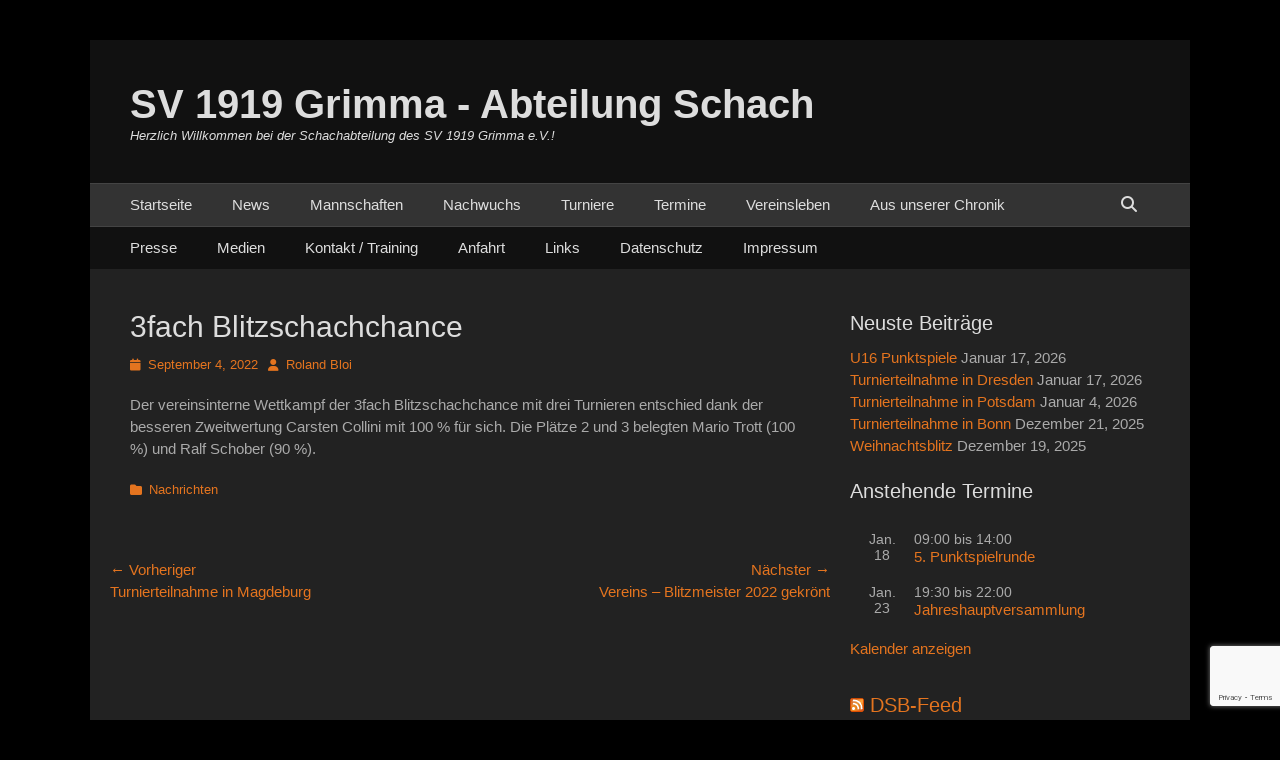

--- FILE ---
content_type: text/html; charset=UTF-8
request_url: https://schach.sv-grimma.de/3fach-blitzschachchance-4/
body_size: 19527
content:
		<!DOCTYPE html>
		<html lang="de" prefix="og: https://ogp.me/ns#">
		
<head>
		<meta charset="UTF-8">
		<link rel="profile" href="http://gmpg.org/xfn/11">
		<meta name="viewport" content="width=device-width, initial-scale=1, minimum-scale=1">
<!-- Suchmaschinen-Optimierung durch Rank Math PRO - https://rankmath.com/ -->
<title>3fach Blitzschachchance &raquo; SV 1919 Grimma - Abteilung Schach</title>
<meta name="robots" content="index, follow, max-snippet:-1, max-video-preview:-1, max-image-preview:large"/>
<link rel="canonical" href="https://schach.sv-grimma.de/3fach-blitzschachchance-4/" />
<meta property="og:locale" content="de_DE" />
<meta property="og:type" content="article" />
<meta property="og:title" content="3fach Blitzschachchance &raquo; SV 1919 Grimma - Abteilung Schach" />
<meta property="og:description" content="Der vereinsinterne Wettkampf der 3fach Blitzschachchance mit drei Turnieren entschied &lt;a class=&quot;more-link&quot; href=&quot;https://schach.sv-grimma.de/3fach-blitzschachchance-4/&quot;&gt;Weiterlesen …&lt;/a&gt;" />
<meta property="og:url" content="https://schach.sv-grimma.de/3fach-blitzschachchance-4/" />
<meta property="og:site_name" content="SV 1919 Grimma - Abteilung Schach" />
<meta property="article:section" content="Nachrichten" />
<meta property="og:updated_time" content="2022-09-04T16:42:24+02:00" />
<meta property="og:image" content="https://schach.sv-grimma.de/wp-content/uploads/2019/10/schach.png" />
<meta property="og:image:secure_url" content="https://schach.sv-grimma.de/wp-content/uploads/2019/10/schach.png" />
<meta property="og:image:width" content="224" />
<meta property="og:image:height" content="224" />
<meta property="og:image:alt" content="Logo des SV 1919 Grimma" />
<meta property="og:image:type" content="image/png" />
<meta property="article:published_time" content="2022-09-04T16:42:22+02:00" />
<meta property="article:modified_time" content="2022-09-04T16:42:24+02:00" />
<meta name="twitter:card" content="summary_large_image" />
<meta name="twitter:title" content="3fach Blitzschachchance &raquo; SV 1919 Grimma - Abteilung Schach" />
<meta name="twitter:description" content="Der vereinsinterne Wettkampf der 3fach Blitzschachchance mit drei Turnieren entschied &lt;a class=&quot;more-link&quot; href=&quot;https://schach.sv-grimma.de/3fach-blitzschachchance-4/&quot;&gt;Weiterlesen …&lt;/a&gt;" />
<meta name="twitter:image" content="https://schach.sv-grimma.de/wp-content/uploads/2019/10/schach.png" />
<meta name="twitter:label1" content="Verfasst von" />
<meta name="twitter:data1" content="Roland Bloi" />
<meta name="twitter:label2" content="Lesedauer" />
<meta name="twitter:data2" content="Weniger als eine Minute" />
<script type="application/ld+json" class="rank-math-schema">{"@context":"https://schema.org","@graph":[{"@type":"Place","@id":"https://schach.sv-grimma.de/#place","address":{"@type":"PostalAddress","streetAddress":"Wallgraben 23 / Eingang Nikolaistr.","addressLocality":"Schulclub der Oberschule Grimma","addressRegion":"Grimma","postalCode":"04668"}},{"@type":["SportsClub","Organization"],"@id":"https://schach.sv-grimma.de/#organization","name":"SV 1919 Grimma","url":"http://schach.sv-grimma.de","address":{"@type":"PostalAddress","streetAddress":"Wallgraben 23 / Eingang Nikolaistr.","addressLocality":"Schulclub der Oberschule Grimma","addressRegion":"Grimma","postalCode":"04668"},"logo":{"@type":"ImageObject","@id":"https://schach.sv-grimma.de/#logo","url":"http://schach.sv-grimma.de/wp-content/uploads/2019/10/schach.png","contentUrl":"http://schach.sv-grimma.de/wp-content/uploads/2019/10/schach.png","caption":"SV 1919 Grimma","inLanguage":"de","width":"224","height":"224"},"openingHours":["Friday 17:00-22:00"],"location":{"@id":"https://schach.sv-grimma.de/#place"},"image":{"@id":"https://schach.sv-grimma.de/#logo"}},{"@type":"WebSite","@id":"https://schach.sv-grimma.de/#website","url":"https://schach.sv-grimma.de","name":"SV 1919 Grimma","publisher":{"@id":"https://schach.sv-grimma.de/#organization"},"inLanguage":"de"},{"@type":"ImageObject","@id":"https://schach.sv-grimma.de/wp-content/uploads/2019/10/schach.png","url":"https://schach.sv-grimma.de/wp-content/uploads/2019/10/schach.png","width":"224","height":"224","caption":"Logo des SV 1919 Grimma","inLanguage":"de"},{"@type":"WebPage","@id":"https://schach.sv-grimma.de/3fach-blitzschachchance-4/#webpage","url":"https://schach.sv-grimma.de/3fach-blitzschachchance-4/","name":"3fach Blitzschachchance &raquo; SV 1919 Grimma - Abteilung Schach","datePublished":"2022-09-04T16:42:22+02:00","dateModified":"2022-09-04T16:42:24+02:00","isPartOf":{"@id":"https://schach.sv-grimma.de/#website"},"primaryImageOfPage":{"@id":"https://schach.sv-grimma.de/wp-content/uploads/2019/10/schach.png"},"inLanguage":"de"},{"@type":"Person","@id":"https://schach.sv-grimma.de/author/rbloi/","name":"Roland Bloi","url":"https://schach.sv-grimma.de/author/rbloi/","image":{"@type":"ImageObject","@id":"https://schach.sv-grimma.de/wp-content/plugins/ultimate-member/assets/img/default_avatar.jpg","url":"https://schach.sv-grimma.de/wp-content/plugins/ultimate-member/assets/img/default_avatar.jpg","caption":"Roland Bloi","inLanguage":"de"},"worksFor":{"@id":"https://schach.sv-grimma.de/#organization"}},{"@type":"BlogPosting","headline":"3fach Blitzschachchance &raquo; SV 1919 Grimma - Abteilung Schach","datePublished":"2022-09-04T16:42:22+02:00","dateModified":"2022-09-04T16:42:24+02:00","author":{"@id":"https://schach.sv-grimma.de/author/rbloi/","name":"Roland Bloi"},"publisher":{"@id":"https://schach.sv-grimma.de/#organization"},"description":"Der vereinsinterne Wettkampf der 3fach Blitzschachchance mit drei Turnieren entschied dank der besseren Zweitwertung Carsten Collini mit 100 % f\u00fcr sich. Die Pl\u00e4tze 2 und 3 belegten Mario Trott (100 %) und Ralf Schober (90 %). ","name":"3fach Blitzschachchance &raquo; SV 1919 Grimma - Abteilung Schach","@id":"https://schach.sv-grimma.de/3fach-blitzschachchance-4/#richSnippet","isPartOf":{"@id":"https://schach.sv-grimma.de/3fach-blitzschachchance-4/#webpage"},"image":{"@id":"https://schach.sv-grimma.de/wp-content/uploads/2019/10/schach.png"},"inLanguage":"de","mainEntityOfPage":{"@id":"https://schach.sv-grimma.de/3fach-blitzschachchance-4/#webpage"}}]}</script>
<!-- /Rank Math WordPress SEO Plugin -->

<link rel="alternate" type="application/rss+xml" title="SV 1919 Grimma - Abteilung Schach &raquo; Feed" href="https://schach.sv-grimma.de/feed/" />
<link rel="alternate" type="application/rss+xml" title="SV 1919 Grimma - Abteilung Schach &raquo; Kommentar-Feed" href="https://schach.sv-grimma.de/comments/feed/" />
<link rel="alternate" type="text/calendar" title="SV 1919 Grimma - Abteilung Schach &raquo; iCal Feed" href="https://schach.sv-grimma.de/events/?ical=1" />
<link rel="alternate" title="oEmbed (JSON)" type="application/json+oembed" href="https://schach.sv-grimma.de/wp-json/oembed/1.0/embed?url=https%3A%2F%2Fschach.sv-grimma.de%2F3fach-blitzschachchance-4%2F" />
<link rel="alternate" title="oEmbed (XML)" type="text/xml+oembed" href="https://schach.sv-grimma.de/wp-json/oembed/1.0/embed?url=https%3A%2F%2Fschach.sv-grimma.de%2F3fach-blitzschachchance-4%2F&#038;format=xml" />
<style id='wp-img-auto-sizes-contain-inline-css' type='text/css'>
img:is([sizes=auto i],[sizes^="auto," i]){contain-intrinsic-size:3000px 1500px}
/*# sourceURL=wp-img-auto-sizes-contain-inline-css */
</style>
<style id='wp-emoji-styles-inline-css' type='text/css'>

	img.wp-smiley, img.emoji {
		display: inline !important;
		border: none !important;
		box-shadow: none !important;
		height: 1em !important;
		width: 1em !important;
		margin: 0 0.07em !important;
		vertical-align: -0.1em !important;
		background: none !important;
		padding: 0 !important;
	}
/*# sourceURL=wp-emoji-styles-inline-css */
</style>
<link rel='stylesheet' id='wp-block-library-css' href='https://schach.sv-grimma.de/wp-includes/css/dist/block-library/style.min.css?ver=6.9' type='text/css' media='all' />
<style id='global-styles-inline-css' type='text/css'>
:root{--wp--preset--aspect-ratio--square: 1;--wp--preset--aspect-ratio--4-3: 4/3;--wp--preset--aspect-ratio--3-4: 3/4;--wp--preset--aspect-ratio--3-2: 3/2;--wp--preset--aspect-ratio--2-3: 2/3;--wp--preset--aspect-ratio--16-9: 16/9;--wp--preset--aspect-ratio--9-16: 9/16;--wp--preset--color--black: #111111;--wp--preset--color--cyan-bluish-gray: #abb8c3;--wp--preset--color--white: #ffffff;--wp--preset--color--pale-pink: #f78da7;--wp--preset--color--vivid-red: #cf2e2e;--wp--preset--color--luminous-vivid-orange: #ff6900;--wp--preset--color--luminous-vivid-amber: #fcb900;--wp--preset--color--light-green-cyan: #7bdcb5;--wp--preset--color--vivid-green-cyan: #00d084;--wp--preset--color--pale-cyan-blue: #8ed1fc;--wp--preset--color--vivid-cyan-blue: #0693e3;--wp--preset--color--vivid-purple: #9b51e0;--wp--preset--color--gray: #f4f4f4;--wp--preset--color--yellow: #e5ae4a;--wp--preset--color--blue: #21759b;--wp--preset--gradient--vivid-cyan-blue-to-vivid-purple: linear-gradient(135deg,rgb(6,147,227) 0%,rgb(155,81,224) 100%);--wp--preset--gradient--light-green-cyan-to-vivid-green-cyan: linear-gradient(135deg,rgb(122,220,180) 0%,rgb(0,208,130) 100%);--wp--preset--gradient--luminous-vivid-amber-to-luminous-vivid-orange: linear-gradient(135deg,rgb(252,185,0) 0%,rgb(255,105,0) 100%);--wp--preset--gradient--luminous-vivid-orange-to-vivid-red: linear-gradient(135deg,rgb(255,105,0) 0%,rgb(207,46,46) 100%);--wp--preset--gradient--very-light-gray-to-cyan-bluish-gray: linear-gradient(135deg,rgb(238,238,238) 0%,rgb(169,184,195) 100%);--wp--preset--gradient--cool-to-warm-spectrum: linear-gradient(135deg,rgb(74,234,220) 0%,rgb(151,120,209) 20%,rgb(207,42,186) 40%,rgb(238,44,130) 60%,rgb(251,105,98) 80%,rgb(254,248,76) 100%);--wp--preset--gradient--blush-light-purple: linear-gradient(135deg,rgb(255,206,236) 0%,rgb(152,150,240) 100%);--wp--preset--gradient--blush-bordeaux: linear-gradient(135deg,rgb(254,205,165) 0%,rgb(254,45,45) 50%,rgb(107,0,62) 100%);--wp--preset--gradient--luminous-dusk: linear-gradient(135deg,rgb(255,203,112) 0%,rgb(199,81,192) 50%,rgb(65,88,208) 100%);--wp--preset--gradient--pale-ocean: linear-gradient(135deg,rgb(255,245,203) 0%,rgb(182,227,212) 50%,rgb(51,167,181) 100%);--wp--preset--gradient--electric-grass: linear-gradient(135deg,rgb(202,248,128) 0%,rgb(113,206,126) 100%);--wp--preset--gradient--midnight: linear-gradient(135deg,rgb(2,3,129) 0%,rgb(40,116,252) 100%);--wp--preset--font-size--small: 14px;--wp--preset--font-size--medium: 20px;--wp--preset--font-size--large: 48px;--wp--preset--font-size--x-large: 42px;--wp--preset--font-size--normal: 17px;--wp--preset--font-size--huge: 64px;--wp--preset--spacing--20: 0.44rem;--wp--preset--spacing--30: 0.67rem;--wp--preset--spacing--40: 1rem;--wp--preset--spacing--50: 1.5rem;--wp--preset--spacing--60: 2.25rem;--wp--preset--spacing--70: 3.38rem;--wp--preset--spacing--80: 5.06rem;--wp--preset--shadow--natural: 6px 6px 9px rgba(0, 0, 0, 0.2);--wp--preset--shadow--deep: 12px 12px 50px rgba(0, 0, 0, 0.4);--wp--preset--shadow--sharp: 6px 6px 0px rgba(0, 0, 0, 0.2);--wp--preset--shadow--outlined: 6px 6px 0px -3px rgb(255, 255, 255), 6px 6px rgb(0, 0, 0);--wp--preset--shadow--crisp: 6px 6px 0px rgb(0, 0, 0);}:where(.is-layout-flex){gap: 0.5em;}:where(.is-layout-grid){gap: 0.5em;}body .is-layout-flex{display: flex;}.is-layout-flex{flex-wrap: wrap;align-items: center;}.is-layout-flex > :is(*, div){margin: 0;}body .is-layout-grid{display: grid;}.is-layout-grid > :is(*, div){margin: 0;}:where(.wp-block-columns.is-layout-flex){gap: 2em;}:where(.wp-block-columns.is-layout-grid){gap: 2em;}:where(.wp-block-post-template.is-layout-flex){gap: 1.25em;}:where(.wp-block-post-template.is-layout-grid){gap: 1.25em;}.has-black-color{color: var(--wp--preset--color--black) !important;}.has-cyan-bluish-gray-color{color: var(--wp--preset--color--cyan-bluish-gray) !important;}.has-white-color{color: var(--wp--preset--color--white) !important;}.has-pale-pink-color{color: var(--wp--preset--color--pale-pink) !important;}.has-vivid-red-color{color: var(--wp--preset--color--vivid-red) !important;}.has-luminous-vivid-orange-color{color: var(--wp--preset--color--luminous-vivid-orange) !important;}.has-luminous-vivid-amber-color{color: var(--wp--preset--color--luminous-vivid-amber) !important;}.has-light-green-cyan-color{color: var(--wp--preset--color--light-green-cyan) !important;}.has-vivid-green-cyan-color{color: var(--wp--preset--color--vivid-green-cyan) !important;}.has-pale-cyan-blue-color{color: var(--wp--preset--color--pale-cyan-blue) !important;}.has-vivid-cyan-blue-color{color: var(--wp--preset--color--vivid-cyan-blue) !important;}.has-vivid-purple-color{color: var(--wp--preset--color--vivid-purple) !important;}.has-black-background-color{background-color: var(--wp--preset--color--black) !important;}.has-cyan-bluish-gray-background-color{background-color: var(--wp--preset--color--cyan-bluish-gray) !important;}.has-white-background-color{background-color: var(--wp--preset--color--white) !important;}.has-pale-pink-background-color{background-color: var(--wp--preset--color--pale-pink) !important;}.has-vivid-red-background-color{background-color: var(--wp--preset--color--vivid-red) !important;}.has-luminous-vivid-orange-background-color{background-color: var(--wp--preset--color--luminous-vivid-orange) !important;}.has-luminous-vivid-amber-background-color{background-color: var(--wp--preset--color--luminous-vivid-amber) !important;}.has-light-green-cyan-background-color{background-color: var(--wp--preset--color--light-green-cyan) !important;}.has-vivid-green-cyan-background-color{background-color: var(--wp--preset--color--vivid-green-cyan) !important;}.has-pale-cyan-blue-background-color{background-color: var(--wp--preset--color--pale-cyan-blue) !important;}.has-vivid-cyan-blue-background-color{background-color: var(--wp--preset--color--vivid-cyan-blue) !important;}.has-vivid-purple-background-color{background-color: var(--wp--preset--color--vivid-purple) !important;}.has-black-border-color{border-color: var(--wp--preset--color--black) !important;}.has-cyan-bluish-gray-border-color{border-color: var(--wp--preset--color--cyan-bluish-gray) !important;}.has-white-border-color{border-color: var(--wp--preset--color--white) !important;}.has-pale-pink-border-color{border-color: var(--wp--preset--color--pale-pink) !important;}.has-vivid-red-border-color{border-color: var(--wp--preset--color--vivid-red) !important;}.has-luminous-vivid-orange-border-color{border-color: var(--wp--preset--color--luminous-vivid-orange) !important;}.has-luminous-vivid-amber-border-color{border-color: var(--wp--preset--color--luminous-vivid-amber) !important;}.has-light-green-cyan-border-color{border-color: var(--wp--preset--color--light-green-cyan) !important;}.has-vivid-green-cyan-border-color{border-color: var(--wp--preset--color--vivid-green-cyan) !important;}.has-pale-cyan-blue-border-color{border-color: var(--wp--preset--color--pale-cyan-blue) !important;}.has-vivid-cyan-blue-border-color{border-color: var(--wp--preset--color--vivid-cyan-blue) !important;}.has-vivid-purple-border-color{border-color: var(--wp--preset--color--vivid-purple) !important;}.has-vivid-cyan-blue-to-vivid-purple-gradient-background{background: var(--wp--preset--gradient--vivid-cyan-blue-to-vivid-purple) !important;}.has-light-green-cyan-to-vivid-green-cyan-gradient-background{background: var(--wp--preset--gradient--light-green-cyan-to-vivid-green-cyan) !important;}.has-luminous-vivid-amber-to-luminous-vivid-orange-gradient-background{background: var(--wp--preset--gradient--luminous-vivid-amber-to-luminous-vivid-orange) !important;}.has-luminous-vivid-orange-to-vivid-red-gradient-background{background: var(--wp--preset--gradient--luminous-vivid-orange-to-vivid-red) !important;}.has-very-light-gray-to-cyan-bluish-gray-gradient-background{background: var(--wp--preset--gradient--very-light-gray-to-cyan-bluish-gray) !important;}.has-cool-to-warm-spectrum-gradient-background{background: var(--wp--preset--gradient--cool-to-warm-spectrum) !important;}.has-blush-light-purple-gradient-background{background: var(--wp--preset--gradient--blush-light-purple) !important;}.has-blush-bordeaux-gradient-background{background: var(--wp--preset--gradient--blush-bordeaux) !important;}.has-luminous-dusk-gradient-background{background: var(--wp--preset--gradient--luminous-dusk) !important;}.has-pale-ocean-gradient-background{background: var(--wp--preset--gradient--pale-ocean) !important;}.has-electric-grass-gradient-background{background: var(--wp--preset--gradient--electric-grass) !important;}.has-midnight-gradient-background{background: var(--wp--preset--gradient--midnight) !important;}.has-small-font-size{font-size: var(--wp--preset--font-size--small) !important;}.has-medium-font-size{font-size: var(--wp--preset--font-size--medium) !important;}.has-large-font-size{font-size: var(--wp--preset--font-size--large) !important;}.has-x-large-font-size{font-size: var(--wp--preset--font-size--x-large) !important;}
/*# sourceURL=global-styles-inline-css */
</style>

<style id='classic-theme-styles-inline-css' type='text/css'>
/*! This file is auto-generated */
.wp-block-button__link{color:#fff;background-color:#32373c;border-radius:9999px;box-shadow:none;text-decoration:none;padding:calc(.667em + 2px) calc(1.333em + 2px);font-size:1.125em}.wp-block-file__button{background:#32373c;color:#fff;text-decoration:none}
/*# sourceURL=/wp-includes/css/classic-themes.min.css */
</style>
<link rel='stylesheet' id='bsk-pdf-manager-pro-css-css' href='https://schach.sv-grimma.de/wp-content/plugins/bsk-pdf-manager/css/bsk-pdf-manager-pro.css?ver=1764513523' type='text/css' media='all' />
<link rel='stylesheet' id='contact-form-7-css' href='https://schach.sv-grimma.de/wp-content/plugins/contact-form-7/includes/css/styles.css?ver=6.1.4' type='text/css' media='all' />
<link rel='stylesheet' id='dashicons-css' href='https://schach.sv-grimma.de/wp-includes/css/dashicons.min.css?ver=6.9' type='text/css' media='all' />
<link rel='stylesheet' id='everest-forms-general-css' href='https://schach.sv-grimma.de/wp-content/plugins/everest-forms/assets/css/everest-forms.css?ver=3.4.1' type='text/css' media='all' />
<link rel='stylesheet' id='jquery-intl-tel-input-css' href='https://schach.sv-grimma.de/wp-content/plugins/everest-forms/assets/css/intlTelInput.css?ver=3.4.1' type='text/css' media='all' />
<link rel='stylesheet' id='rtec_styles-css' href='https://schach.sv-grimma.de/wp-content/plugins/registrations-for-the-events-calendar/css/rtec-styles.css?ver=2.13.9' type='text/css' media='all' />
<link rel='stylesheet' id='widgetopts-styles-css' href='https://schach.sv-grimma.de/wp-content/plugins/widget-options/assets/css/widget-options.css?ver=4.1.3' type='text/css' media='all' />
<link rel='stylesheet' id='catchbase-style-css' href='https://schach.sv-grimma.de/wp-content/themes/catch-base/style.css?ver=20251222-83324' type='text/css' media='all' />
<link rel='stylesheet' id='catch-base-block-style-css' href='https://schach.sv-grimma.de/wp-content/themes/catch-base/css/blocks.css?ver=3.5.1' type='text/css' media='all' />
<link rel='stylesheet' id='font-awesome-css' href='https://schach.sv-grimma.de/wp-content/themes/catch-base/css/font-awesome/css/all.min.css?ver=6.7.2' type='text/css' media='all' />
<link rel='stylesheet' id='catchbase-dark-css' href='https://schach.sv-grimma.de/wp-content/themes/catch-base/css/colors/dark.css' type='text/css' media='all' />
<link rel='stylesheet' id='catchbase-responsive-css' href='https://schach.sv-grimma.de/wp-content/themes/catch-base/css/responsive.css?ver=6.9' type='text/css' media='all' />
<link rel='stylesheet' id='jquery-sidr-css' href='https://schach.sv-grimma.de/wp-content/themes/catch-base/css/jquery.sidr.dark.min.css?ver=2.1.0' type='text/css' media='all' />
<link rel='stylesheet' id='tablepress-default-css' href='https://schach.sv-grimma.de/wp-content/tablepress-combined.min.css?ver=99' type='text/css' media='all' />
<link rel='stylesheet' id='um_modal-css' href='https://schach.sv-grimma.de/wp-content/plugins/ultimate-member/assets/css/um-modal.min.css?ver=2.11.1' type='text/css' media='all' />
<link rel='stylesheet' id='um_ui-css' href='https://schach.sv-grimma.de/wp-content/plugins/ultimate-member/assets/libs/jquery-ui/jquery-ui.min.css?ver=1.13.2' type='text/css' media='all' />
<link rel='stylesheet' id='um_tipsy-css' href='https://schach.sv-grimma.de/wp-content/plugins/ultimate-member/assets/libs/tipsy/tipsy.min.css?ver=1.0.0a' type='text/css' media='all' />
<link rel='stylesheet' id='um_raty-css' href='https://schach.sv-grimma.de/wp-content/plugins/ultimate-member/assets/libs/raty/um-raty.min.css?ver=2.6.0' type='text/css' media='all' />
<link rel='stylesheet' id='select2-css' href='https://schach.sv-grimma.de/wp-content/plugins/ultimate-member/assets/libs/select2/select2.min.css?ver=4.0.13' type='text/css' media='all' />
<link rel='stylesheet' id='um_fileupload-css' href='https://schach.sv-grimma.de/wp-content/plugins/ultimate-member/assets/css/um-fileupload.min.css?ver=2.11.1' type='text/css' media='all' />
<link rel='stylesheet' id='um_confirm-css' href='https://schach.sv-grimma.de/wp-content/plugins/ultimate-member/assets/libs/um-confirm/um-confirm.min.css?ver=1.0' type='text/css' media='all' />
<link rel='stylesheet' id='um_datetime-css' href='https://schach.sv-grimma.de/wp-content/plugins/ultimate-member/assets/libs/pickadate/default.min.css?ver=3.6.2' type='text/css' media='all' />
<link rel='stylesheet' id='um_datetime_date-css' href='https://schach.sv-grimma.de/wp-content/plugins/ultimate-member/assets/libs/pickadate/default.date.min.css?ver=3.6.2' type='text/css' media='all' />
<link rel='stylesheet' id='um_datetime_time-css' href='https://schach.sv-grimma.de/wp-content/plugins/ultimate-member/assets/libs/pickadate/default.time.min.css?ver=3.6.2' type='text/css' media='all' />
<link rel='stylesheet' id='um_fonticons_ii-css' href='https://schach.sv-grimma.de/wp-content/plugins/ultimate-member/assets/libs/legacy/fonticons/fonticons-ii.min.css?ver=2.11.1' type='text/css' media='all' />
<link rel='stylesheet' id='um_fonticons_fa-css' href='https://schach.sv-grimma.de/wp-content/plugins/ultimate-member/assets/libs/legacy/fonticons/fonticons-fa.min.css?ver=2.11.1' type='text/css' media='all' />
<link rel='stylesheet' id='um_fontawesome-css' href='https://schach.sv-grimma.de/wp-content/plugins/ultimate-member/assets/css/um-fontawesome.min.css?ver=6.5.2' type='text/css' media='all' />
<link rel='stylesheet' id='um_common-css' href='https://schach.sv-grimma.de/wp-content/plugins/ultimate-member/assets/css/common.min.css?ver=2.11.1' type='text/css' media='all' />
<link rel='stylesheet' id='um_responsive-css' href='https://schach.sv-grimma.de/wp-content/plugins/ultimate-member/assets/css/um-responsive.min.css?ver=2.11.1' type='text/css' media='all' />
<link rel='stylesheet' id='um_styles-css' href='https://schach.sv-grimma.de/wp-content/plugins/ultimate-member/assets/css/um-styles.min.css?ver=2.11.1' type='text/css' media='all' />
<link rel='stylesheet' id='um_crop-css' href='https://schach.sv-grimma.de/wp-content/plugins/ultimate-member/assets/libs/cropper/cropper.min.css?ver=1.6.1' type='text/css' media='all' />
<link rel='stylesheet' id='um_profile-css' href='https://schach.sv-grimma.de/wp-content/plugins/ultimate-member/assets/css/um-profile.min.css?ver=2.11.1' type='text/css' media='all' />
<link rel='stylesheet' id='um_account-css' href='https://schach.sv-grimma.de/wp-content/plugins/ultimate-member/assets/css/um-account.min.css?ver=2.11.1' type='text/css' media='all' />
<link rel='stylesheet' id='um_misc-css' href='https://schach.sv-grimma.de/wp-content/plugins/ultimate-member/assets/css/um-misc.min.css?ver=2.11.1' type='text/css' media='all' />
<link rel='stylesheet' id='um_default_css-css' href='https://schach.sv-grimma.de/wp-content/plugins/ultimate-member/assets/css/um-old-default.min.css?ver=2.11.1' type='text/css' media='all' />
<link rel='stylesheet' id='wp-block-paragraph-css' href='https://schach.sv-grimma.de/wp-includes/blocks/paragraph/style.min.css?ver=6.9' type='text/css' media='all' />
<script type="text/javascript" src="https://schach.sv-grimma.de/wp-includes/js/jquery/jquery.min.js?ver=3.7.1" id="jquery-core-js"></script>
<script type="text/javascript" src="https://schach.sv-grimma.de/wp-includes/js/jquery/jquery-migrate.min.js?ver=3.4.1" id="jquery-migrate-js"></script>
<script type="text/javascript" id="bsk-pdf-manager-pro-js-extra">
/* <![CDATA[ */
var bsk_pdf_pro = {"ajaxurl":"https://schach.sv-grimma.de/wp-admin/admin-ajax.php"};
//# sourceURL=bsk-pdf-manager-pro-js-extra
/* ]]> */
</script>
<script type="text/javascript" src="https://schach.sv-grimma.de/wp-content/plugins/bsk-pdf-manager/js/bsk_pdf_manager_pro.js?ver=1764513523" id="bsk-pdf-manager-pro-js"></script>
<script type="text/javascript" src="https://schach.sv-grimma.de/wp-content/themes/catch-base/js/jquery.sidr.min.js?ver=2.2.1.1" id="jquery-sidr-js"></script>
<script type="text/javascript" src="https://schach.sv-grimma.de/wp-content/themes/catch-base/js/catchbase-custom-scripts.min.js" id="catchbase-custom-scripts-js"></script>
<script type="text/javascript" src="https://schach.sv-grimma.de/wp-content/plugins/ultimate-member/assets/js/um-gdpr.min.js?ver=2.11.1" id="um-gdpr-js"></script>
<link rel="https://api.w.org/" href="https://schach.sv-grimma.de/wp-json/" /><link rel="alternate" title="JSON" type="application/json" href="https://schach.sv-grimma.de/wp-json/wp/v2/posts/2212" /><link rel="EditURI" type="application/rsd+xml" title="RSD" href="https://schach.sv-grimma.de/xmlrpc.php?rsd" />
<meta name="generator" content="WordPress 6.9" />
<meta name="generator" content="Everest Forms 3.4.1" />
<link rel='shortlink' href='https://schach.sv-grimma.de/?p=2212' />
<meta name="tec-api-version" content="v1"><meta name="tec-api-origin" content="https://schach.sv-grimma.de"><link rel="alternate" href="https://schach.sv-grimma.de/wp-json/tribe/events/v1/" />	<style type="text/css">
				.site-title a,
			.site-description {
				color: #dddddd !important;
			}
		</style>
	<style type="text/css" id="custom-background-css">
body.custom-background { background-color: #000000; background-image: url("https://test.sv-grimma.de/wp-content/uploads/2019/10/hintergrund.gif"); background-position: left top; background-size: auto; background-repeat: repeat; background-attachment: scroll; }
</style>
	<link rel="icon" href="https://schach.sv-grimma.de/wp-content/uploads/2019/10/favicon.ico" sizes="32x32" />
<link rel="icon" href="https://schach.sv-grimma.de/wp-content/uploads/2019/10/favicon.ico" sizes="192x192" />
<link rel="apple-touch-icon" href="https://schach.sv-grimma.de/wp-content/uploads/2019/10/favicon.ico" />
<meta name="msapplication-TileImage" content="https://schach.sv-grimma.de/wp-content/uploads/2019/10/favicon.ico" />
		<style type="text/css" id="wp-custom-css">
			table.greyGridTable {
  
	width: auto;
	margin: 0 auto 1em;
	color: #ffffff;
}
table.greyGridTable td, table.greyGridTable th {
  padding: 3px 4px;
}
table.greyGridTable tbody td {
  font-size: 12px;
}
table.greyGridTable tr:nth-child(even) {
  color: #ffffff;
}
table.greyGridTable thead {
  color: #ffffff;
	border-bottom: 0px solid 
}
table.greyGridTable thead th {
  font-size: 10px;
  font-weight: bold;
  color: #ffffff;
  text-align: center;
  border-left: 0px solid #333333;
}
table.greyGridTable thead th:first-child {
  border-left: none;
}

table.greyGridTable tfoot {
  font-size: 10px;
  font-weight: bold;
  color: #ffffff;
  border-top: 4px solid #333333;
}
table.greyGridTable tfoot td {
  font-size: 10px;
}

h4.tribe-event-title {
	font-size: 14px;
	margin-left: -15px;	
}

div.tribe-event-duration {
	font-size: 14px;
	margin-left: -15px;
}

h2.tribe-events-list-separator-month {
	color: #ddd;
	background-color: #333; 
}

div.tribe-events-widget-events-list {
	font-size: 14px;
	line-height: 20px;
}

div.tribe-events-widget-events-list h2 {
	font-size: 20px;
	line-height: 28px;
}

div.tribe-events-widget-events-list a, 
div.tribe-events-widget-events-list h3 {
	font-size: 15px;
	margin-top: -5px;
}

		</style>
		</head>

<body class="wp-singular post-template-default single single-post postid-2212 single-format-standard custom-background wp-embed-responsive wp-theme-catch-base everest-forms-no-js tribe-no-js page-template-catch-base group-blog two-columns content-left full-content mobile-menu-two">


		<div id="page" class="hfeed site">
				<header id="masthead" role="banner">
    		<div class="wrapper">
		
    <div id="mobile-header-left-menu" class="mobile-menu-anchor primary-menu">
        <a href="#mobile-header-left-nav" id="header-left-menu" class="font-awesome fa-menu">
            <span class="mobile-menu-text">Menü</span>
        </a>
    </div><!-- #mobile-header-menu -->
    <div id="site-branding"><div id="site-header"><p class="site-title"><a href="https://schach.sv-grimma.de/">SV 1919 Grimma - Abteilung Schach</a></p><p class="site-description">Herzlich Willkommen bei der Schachabteilung des SV 1919 Grimma e.V.!</p></div><!-- #site-header --></div><!-- #site-branding-->        <div id="mobile-header-right-menu" class="mobile-menu-anchor secondary-menu">
            <a href="#mobile-header-right-menu" id="secondary-menu" class="font-awesome fa-menu">
                <span class="mobile-menu-text">Menü</span>
            </a>
        </div><!-- #mobile-header-menu -->
    	<aside class="sidebar sidebar-header-right widget-area">
			</aside><!-- .sidebar .header-sidebar .widget-area -->
			</div><!-- .wrapper -->
		</header><!-- #masthead -->
			<nav class="site-navigation nav-primary search-enabled" role="navigation">
        <div class="wrapper">
            <h3 class="assistive-text">Primäres Menü</h3>
            <div class="screen-reader-text skip-link"><a href="#content" title="Zum Inhalt springen">Zum Inhalt springen</a></div>
            <ul id="menu-hauptmenue" class="menu catchbase-nav-menu"><li id="menu-item-19" class="menu-item menu-item-type-custom menu-item-object-custom menu-item-home menu-item-19"><a href="http://schach.sv-grimma.de">Startseite</a></li>
<li id="menu-item-43" class="menu-item menu-item-type-post_type menu-item-object-page current_page_parent menu-item-43"><a href="https://schach.sv-grimma.de/beitragsseite-test/">News</a></li>
<li id="menu-item-449" class="menu-item menu-item-type-custom menu-item-object-custom menu-item-has-children menu-item-449"><a>Mannschaften</a>
<ul class="sub-menu">
	<li id="menu-item-290" class="menu-item menu-item-type-post_type menu-item-object-page menu-item-290"><a href="https://schach.sv-grimma.de/maennermannschaften-im-ueberblick/">1. Männermannschaft</a></li>
	<li id="menu-item-291" class="menu-item menu-item-type-post_type menu-item-object-page menu-item-291"><a href="https://schach.sv-grimma.de/2-maennermannschaft-1-bezirksklasse-leipzig/">2. Männermannschaft</a></li>
	<li id="menu-item-2240" class="menu-item menu-item-type-post_type menu-item-object-page menu-item-2240"><a href="https://schach.sv-grimma.de/3-maennermannschaft/">3. Männermannschaft</a></li>
</ul>
</li>
<li id="menu-item-1817" class="menu-item menu-item-type-post_type menu-item-object-page menu-item-has-children menu-item-1817"><a href="https://schach.sv-grimma.de/unsere-nachwuchsmannschaften/">Nachwuchs</a>
<ul class="sub-menu">
	<li id="menu-item-306" class="menu-item menu-item-type-custom menu-item-object-custom menu-item-306"><a target="_blank" href="https://svs-schach.liga.nu/cgi-bin/WebObjects/nuLigaSCHACHDE.woa/wa/groupPage?championship=Leipzig+Jugend+25%2F26&#038;group=4452">U16 Mannschaft</a></li>
	<li id="menu-item-3154" class="menu-item menu-item-type-custom menu-item-object-custom menu-item-3154"><a target="_blank" href="https://svs-schach.liga.nu/cgi-bin/WebObjects/nuLigaSCHACHDE.woa/wa/groupPage?championship=Leipzig+Jugend+25%2F26&#038;group=4434">U14 Mannschaft</a></li>
	<li id="menu-item-309" class="menu-item menu-item-type-custom menu-item-object-custom menu-item-309"><a target="_blank" href="https://svs-schach.liga.nu/cgi-bin/WebObjects/nuLigaSCHACHDE.woa/wa/groupPage?championship=Leipzig+Jugend+25%2F26&#038;group=4428">U12 Mannschaft</a></li>
</ul>
</li>
<li id="menu-item-462" class="menu-item menu-item-type-custom menu-item-object-custom menu-item-has-children menu-item-462"><a>Turniere</a>
<ul class="sub-menu">
	<li id="menu-item-218" class="menu-item menu-item-type-post_type menu-item-object-page menu-item-218"><a href="https://schach.sv-grimma.de/platzhalter_turniere/vereinsmeisterschaft-2020/">Vereinsmeisterschaft</a></li>
	<li id="menu-item-216" class="menu-item menu-item-type-post_type menu-item-object-page menu-item-216"><a href="https://schach.sv-grimma.de/platzhalter_turniere/vereinswanderpokal-2020/">Vereinswanderpokal</a></li>
</ul>
</li>
<li id="menu-item-254" class="menu-item menu-item-type-custom menu-item-object-custom menu-item-has-children menu-item-254"><a>Termine</a>
<ul class="sub-menu">
	<li id="menu-item-1156" class="menu-item menu-item-type-custom menu-item-object-custom menu-item-1156"><a href="http://schach.sv-grimma.de/events/">Terminansicht</a></li>
	<li id="menu-item-1155" class="menu-item menu-item-type-custom menu-item-object-custom menu-item-1155"><a target="_blank" href="https://schach.sv-grimma.de/wp-content/uploads/2025/06/Spielplan-2025.pdf">Spielplan (Download)</a></li>
</ul>
</li>
<li id="menu-item-452" class="menu-item menu-item-type-custom menu-item-object-custom menu-item-has-children menu-item-452"><a>Vereinsleben</a>
<ul class="sub-menu">
	<li id="menu-item-4078" class="menu-item menu-item-type-post_type menu-item-object-page menu-item-4078"><a href="https://schach.sv-grimma.de/einladung-zur-offenen-stadtmeisterschaft-grimma-2025/">Einladung zur offenen Stadtmeisterschaft 825 Jahre Grimma</a></li>
	<li id="menu-item-453" class="menu-item menu-item-type-post_type menu-item-object-page menu-item-453"><a href="https://schach.sv-grimma.de/wir-feiern-100-jahre-sv-1919-grimma-e-v/">Wir feiern – 100 Jahre SV 1919 Grimma</a></li>
	<li id="menu-item-2505" class="menu-item menu-item-type-custom menu-item-object-custom menu-item-has-children menu-item-2505"><a>Ergebnisse</a>
	<ul class="sub-menu">
		<li id="menu-item-4270" class="menu-item menu-item-type-post_type menu-item-object-page menu-item-4270"><a href="https://schach.sv-grimma.de/ergebnisse-2025/">2025</a></li>
		<li id="menu-item-3699" class="menu-item menu-item-type-post_type menu-item-object-page menu-item-3699"><a href="https://schach.sv-grimma.de/ergebnisse-2024/">2024</a></li>
		<li id="menu-item-3139" class="menu-item menu-item-type-post_type menu-item-object-page menu-item-3139"><a href="https://schach.sv-grimma.de/ergebnisse-2023/">2023</a></li>
		<li id="menu-item-2506" class="menu-item menu-item-type-post_type menu-item-object-page menu-item-2506"><a href="https://schach.sv-grimma.de/ergebnisse-2022/">2022</a></li>
	</ul>
</li>
	<li id="menu-item-818" class="menu-item menu-item-type-custom menu-item-object-custom menu-item-818"><a target="_blank" href="https://www.schachbund.de/verein/F1902.html">DWZ-Rangliste</a></li>
</ul>
</li>
<li id="menu-item-2464" class="menu-item menu-item-type-custom menu-item-object-custom menu-item-has-children menu-item-2464"><a>Aus unserer Chronik</a>
<ul class="sub-menu">
	<li id="menu-item-2510" class="menu-item menu-item-type-custom menu-item-object-custom menu-item-has-children menu-item-2510"><a>1959 &#8211; 1979</a>
	<ul class="sub-menu">
		<li id="menu-item-4198" class="menu-item menu-item-type-post_type menu-item-object-page menu-item-4198"><a href="https://schach.sv-grimma.de/aus-unserer-chronik-teil-viii/">1966 &#8211; 1967</a></li>
		<li id="menu-item-3763" class="menu-item menu-item-type-post_type menu-item-object-page menu-item-3763"><a href="https://schach.sv-grimma.de/aus-unserer-chronik-teil-vii/">1965 &#8211; 1966</a></li>
		<li id="menu-item-3419" class="menu-item menu-item-type-post_type menu-item-object-page menu-item-3419"><a href="https://schach.sv-grimma.de/aus-unserer-chronik-teil-vi/">1964 &#8211; 1965</a></li>
		<li id="menu-item-3269" class="menu-item menu-item-type-post_type menu-item-object-page menu-item-3269"><a href="https://schach.sv-grimma.de/aus-unserer-chronik-teil-v/">1963 &#8211; 1964</a></li>
		<li id="menu-item-3118" class="menu-item menu-item-type-post_type menu-item-object-page menu-item-3118"><a href="https://schach.sv-grimma.de/aus-unserer-chronik-teil-iv/">1962 &#8211; 1963</a></li>
		<li id="menu-item-2834" class="menu-item menu-item-type-post_type menu-item-object-page menu-item-2834"><a href="https://schach.sv-grimma.de/aus-unserer-chronik-teil-iii/">1961 &#8211; 1962</a></li>
		<li id="menu-item-2679" class="menu-item menu-item-type-post_type menu-item-object-page menu-item-2679"><a href="https://schach.sv-grimma.de/aus-unserer-chronik-teil-ii/">1960 &#8211; 1961</a></li>
		<li id="menu-item-2465" class="menu-item menu-item-type-post_type menu-item-object-page menu-item-2465"><a href="https://schach.sv-grimma.de/aus-unserer-chronik/">1959 &#8211; 1960</a></li>
	</ul>
</li>
</ul>
</li>
</ul>                <div id="search-toggle" class="font-awesome">
                    <a class="screen-reader-text" href="#search-container">Suchen</a>
                </div>

                <div id="search-container" class="displaynone">
                    
<form role="search" method="get" class="search-form" action="https://schach.sv-grimma.de/">
	<label>
		<span class="screen-reader-text">Suche nach:</span>
		<input type="search" class="search-field" placeholder="Suchen …" value="" name="s" title="Suche nach:">
	</label>
	<input type="submit" class="search-submit" value="Suchen">
</form>
                </div>
    	</div><!-- .wrapper -->
    </nav><!-- .nav-primary -->
        	<nav class="site-navigation nav-secondary" role="navigation">
            <div class="wrapper">
                <h3 class="assistive-text">Sekundär-Menü</h3>
                <div class="screen-reader-text skip-link"><a href="#content" title="Zum Inhalt springen">Zum Inhalt springen</a></div>
                <div class="menu-teilmenue-container"><ul id="menu-teilmenue" class="menu catchbase-nav-menu"><li id="menu-item-215" class="menu-item menu-item-type-post_type menu-item-object-page menu-item-215"><a href="https://schach.sv-grimma.de/presse-medien/">Presse</a></li>
<li id="menu-item-353" class="menu-item menu-item-type-post_type menu-item-object-page menu-item-353"><a href="https://schach.sv-grimma.de/medien/">Medien</a></li>
<li id="menu-item-277" class="menu-item menu-item-type-post_type menu-item-object-page menu-item-277"><a href="https://schach.sv-grimma.de/kontakt-anfahrt/">Kontakt / Training</a></li>
<li id="menu-item-346" class="menu-item menu-item-type-post_type menu-item-object-page menu-item-346"><a href="https://schach.sv-grimma.de/anfahrt/">Anfahrt</a></li>
<li id="menu-item-212" class="menu-item menu-item-type-post_type menu-item-object-page menu-item-212"><a href="https://schach.sv-grimma.de/links/">Links</a></li>
<li id="menu-item-209" class="menu-item menu-item-type-post_type menu-item-object-page menu-item-privacy-policy menu-item-209"><a rel="privacy-policy" href="https://schach.sv-grimma.de/privacy-policy/">Datenschutz</a></li>
<li id="menu-item-210" class="menu-item menu-item-type-post_type menu-item-object-page menu-item-210"><a href="https://schach.sv-grimma.de/impressum/">Impressum</a></li>
</ul></div>        	</div><!-- .wrapper -->
        </nav><!-- .nav-secondary -->

<!-- Disable Header Image -->		<div id="content" class="site-content">
			<div class="wrapper">
	
	<main id="main" class="site-main" role="main">

	
		
<article id="post-2212" class="post-2212 post type-post status-publish format-standard hentry category-nachrichten">
	<!-- Page/Post Single Image Disabled or No Image set in Post Thumbnail -->
	<div class="entry-container">
		<header class="entry-header">
			<h1 class="entry-title">3fach Blitzschachchance</h1>

			<p class="entry-meta"><span class="posted-on"><span class="screen-reader-text">Posted on</span><a href="https://schach.sv-grimma.de/3fach-blitzschachchance-4/" rel="bookmark"><time class="entry-date published" datetime="2022-09-04T16:42:22+02:00">September 4, 2022</time><time class="updated" datetime="2022-09-04T16:42:24+02:00">September 4, 2022</time></a></span><span class="byline"><span class="author vcard"><span class="screen-reader-text">Autor</span><a class="url fn n" href="https://schach.sv-grimma.de/author/rbloi/">Roland Bloi</a></span></span></p><!-- .entry-meta -->		</header><!-- .entry-header -->

		<div class="entry-content">
			
<p>Der vereinsinterne Wettkampf der 3fach Blitzschachchance mit drei Turnieren entschied dank der besseren Zweitwertung Carsten Collini mit 100 % für sich. Die Plätze 2 und 3 belegten Mario Trott (100 %) und Ralf Schober (90 %). </p>
					</div><!-- .entry-content -->

		<footer class="entry-footer">
			<p class="entry-meta"><span class="cat-links"><span class="screen-reader-text">Kategorien</span><a href="https://schach.sv-grimma.de/category/nachrichten/" rel="category tag">Nachrichten</a></span></p><!-- .entry-meta -->		</footer><!-- .entry-footer -->
	</div><!-- .entry-container -->
</article><!-- #post-## -->
		
	<nav class="navigation post-navigation" aria-label="Beiträge">
		<h2 class="screen-reader-text">Beitragsnavigation</h2>
		<div class="nav-links"><div class="nav-previous"><a href="https://schach.sv-grimma.de/turnierteilnahme-in-magdeburg-4/" rel="prev"><span class="meta-nav" aria-hidden="true">&larr; Vorheriger</span> <span class="screen-reader-text">Vorheriger Beitrag:</span> <span class="post-title">Turnierteilnahme in Magdeburg</span></a></div><div class="nav-next"><a href="https://schach.sv-grimma.de/vereins-blitzmeister-2022-gekroent/" rel="next"><span class="meta-nav" aria-hidden="true">Nächster &rarr;</span> <span class="screen-reader-text">Nächster Beitrag:</span> <span class="post-title">Vereins &#8211; Blitzmeister 2022 gekrönt</span></a></div></div>
	</nav>	
	</main><!-- #main -->


	<aside class="sidebar sidebar-primary widget-area" role="complementary">
	
		<section id="recent-posts-5" class="widget widget_recent_entries"><div class="widget-wrap">
		<h4 class="widget-title">Neuste Beiträge</h4>
		<ul>
											<li>
					<a href="https://schach.sv-grimma.de/u16-punktspiele-2/">U16 Punktspiele</a>
											<span class="post-date">Januar 17, 2026</span>
									</li>
											<li>
					<a href="https://schach.sv-grimma.de/turnierteilnahme-in-dresden-9/">Turnierteilnahme in Dresden</a>
											<span class="post-date">Januar 17, 2026</span>
									</li>
											<li>
					<a href="https://schach.sv-grimma.de/turnierteilnahme-in-potsdam-4/">Turnierteilnahme in Potsdam</a>
											<span class="post-date">Januar 4, 2026</span>
									</li>
											<li>
					<a href="https://schach.sv-grimma.de/turnierteilnahme-in-bonn-2/">Turnierteilnahme in Bonn</a>
											<span class="post-date">Dezember 21, 2025</span>
									</li>
											<li>
					<a href="https://schach.sv-grimma.de/weihnachtsblitz-3/">Weihnachtsblitz</a>
											<span class="post-date">Dezember 19, 2025</span>
									</li>
					</ul>

		</div><!-- .widget-wrap --></section><!-- #widget-default-search --><div  class="tribe-compatibility-container" >
	<div
		 class="tribe-common tribe-events tribe-events-view tribe-events-view--widget-events-list tribe-events-widget" 		data-js="tribe-events-view"
		data-view-rest-url="https://schach.sv-grimma.de/wp-json/tribe/views/v2/html"
		data-view-manage-url="1"
							data-view-breakpoint-pointer="4fe4c4c5-4202-424a-99c7-0243bb2b7c46"
			>
		<div class="tribe-events-widget-events-list">

			<script type="application/ld+json">
[{"@context":"http://schema.org","@type":"Event","name":"5. Punktspielrunde","description":"","url":"https://schach.sv-grimma.de/event/5-punktspielrunde/","eventAttendanceMode":"https://schema.org/OfflineEventAttendanceMode","eventStatus":"https://schema.org/EventScheduled","startDate":"2026-01-18T09:00:00+01:00","endDate":"2026-01-18T14:00:00+01:00","performer":"Organization"},{"@context":"http://schema.org","@type":"Event","name":"Jahreshauptversammlung","description":"","url":"https://schach.sv-grimma.de/event/jahreshauptversammlung-6/","eventAttendanceMode":"https://schema.org/OfflineEventAttendanceMode","eventStatus":"https://schema.org/EventScheduled","startDate":"2026-01-23T19:30:00+01:00","endDate":"2026-01-23T22:00:00+01:00","performer":"Organization"}]
</script>
			<script data-js="tribe-events-view-data" type="application/json">
	{"slug":"widget-events-list","prev_url":"","next_url":"","view_class":"Tribe\\Events\\Views\\V2\\Views\\Widgets\\Widget_List_View","view_slug":"widget-events-list","view_label":"View","view":null,"should_manage_url":true,"id":null,"alias-slugs":null,"title":"3fach Blitzschachchance \u00bb SV 1919 Grimma - Abteilung Schach","limit":"4","no_upcoming_events":false,"featured_events_only":false,"jsonld_enable":true,"tribe_is_list_widget":false,"admin_fields":{"title":{"label":"Titel:","type":"text","parent_classes":"","classes":"","dependency":"","id":"widget-tribe-widget-events-list-4-title","name":"widget-tribe-widget-events-list[4][title]","options":[],"placeholder":"","value":null},"limit":{"label":"Anzeige:","type":"number","default":5,"min":1,"max":10,"step":1,"parent_classes":"","classes":"","dependency":"","id":"widget-tribe-widget-events-list-4-limit","name":"widget-tribe-widget-events-list[4][limit]","options":[],"placeholder":"","value":null},"no_upcoming_events":{"label":"Blende dieses Widget aus, wenn es keine bevorstehenden Veranstaltungen gibt.","type":"checkbox","parent_classes":"","classes":"","dependency":"","id":"widget-tribe-widget-events-list-4-no_upcoming_events","name":"widget-tribe-widget-events-list[4][no_upcoming_events]","options":[],"placeholder":"","value":null},"featured_events_only":{"label":"Nur auf hervorgehobene Veranstaltungen beschr\u00e4nken","type":"checkbox","parent_classes":"","classes":"","dependency":"","id":"widget-tribe-widget-events-list-4-featured_events_only","name":"widget-tribe-widget-events-list[4][featured_events_only]","options":[],"placeholder":"","value":null},"jsonld_enable":{"label":"JSON-LD-Daten generieren","type":"checkbox","parent_classes":"","classes":"","dependency":"","id":"widget-tribe-widget-events-list-4-jsonld_enable","name":"widget-tribe-widget-events-list[4][jsonld_enable]","options":[],"placeholder":"","value":null}},"extended_widget_opts-tribe-widget-events-list-4":{"id_base":"tribe-widget-events-list-4","visibility":{"main":"","options":"hide","selected":"0"},"devices":{"options":"hide"},"alignment":{"desktop":"default"},"roles":{"state":""},"styling":{"bg_image":""},"class":{"selected":"0","id":"","classes":"","logic":""},"tabselect":"0"},"conditions":{"action":"hide","rules":[{"major":"page","minor":"77","has_children":false},{"major":"page","minor":"281","has_children":false},{"major":"page","minor":"283","has_children":false}]},"events":[4171,4173],"url":"https:\/\/schach.sv-grimma.de\/?post_type=tribe_events&eventDisplay=widget-events-list","url_event_date":false,"bar":{"keyword":"","date":""},"today":"2026-01-18 00:00:00","now":"2026-01-18 11:21:40","home_url":"https:\/\/schach.sv-grimma.de","rest_url":"https:\/\/schach.sv-grimma.de\/wp-json\/tribe\/views\/v2\/html","rest_method":"GET","rest_nonce":"","today_url":"https:\/\/schach.sv-grimma.de\/?post_type=tribe_events&eventDisplay=widget-events-list&name=3fach-blitzschachchance-4","today_title":"Klicke, um das heutige Datum auszuw\u00e4hlen","today_label":"Heute","prev_label":"","next_label":"","date_formats":{"compact":"d.m.Y","month_and_year_compact":"m.Y","month_and_year":"F Y","time_range_separator":" bis ","date_time_separator":" - "},"messages":[],"start_of_week":"1","header_title":"","header_title_element":"h1","content_title":"","breadcrumbs":[],"backlink":false,"before_events":"","after_events":"\n<!--\nThis calendar is powered by The Events Calendar.\nhttp:\/\/evnt.is\/18wn\n-->\n","display_events_bar":false,"disable_event_search":false,"live_refresh":false,"ical":{"display_link":true,"link":{"url":"https:\/\/schach.sv-grimma.de\/?post_type=tribe_events&#038;eventDisplay=widget-events-list&#038;ical=1","text":"Veranstaltungen als iCal exportieren","title":"Diese Funktion verwenden, um Kalenderdaten mit Google Kalender, Apple iCal und kompatiblen Apps zu teilen"}},"container_classes":["tribe-common","tribe-events","tribe-events-view","tribe-events-view--widget-events-list","tribe-events-widget"],"container_data":[],"is_past":false,"breakpoints":{"xsmall":500,"medium":768,"full":960},"breakpoint_pointer":"4fe4c4c5-4202-424a-99c7-0243bb2b7c46","is_initial_load":true,"public_views":{"list":{"view_class":"Tribe\\Events\\Views\\V2\\Views\\List_View","view_url":"https:\/\/schach.sv-grimma.de\/events\/liste\/","view_label":"Liste","aria_label":"Zeige Veranstaltungen in der Liste Ansicht"}},"show_latest_past":false,"past":false,"compatibility_classes":["tribe-compatibility-container"],"view_more_text":"Kalender anzeigen","view_more_title":"Weitere Veranstaltungen anzeigen.","view_more_link":"https:\/\/schach.sv-grimma.de\/events\/","widget_title":"Anstehende Termine","hide_if_no_upcoming_events":false,"display":[],"subscribe_links":{"gcal":{"label":"Google Kalender","single_label":"Zu Google Kalender hinzuf\u00fcgen","visible":true,"block_slug":"hasGoogleCalendar"},"ical":{"label":"iCalendar","single_label":"Zu iCalendar hinzuf\u00fcgen","visible":true,"block_slug":"hasiCal"},"outlook-365":{"label":"Outlook 365","single_label":"Outlook 365","visible":true,"block_slug":"hasOutlook365"},"outlook-live":{"label":"Outlook Live","single_label":"Outlook Live","visible":true,"block_slug":"hasOutlookLive"}},"_context":{"slug":"widget-events-list"}}</script>

							<header class="tribe-events-widget-events-list__header">
					<h2 class="tribe-events-widget-events-list__header-title tribe-common-h6 tribe-common-h--alt">
						Anstehende Termine					</h2>
				</header>
			
			
				<div class="tribe-events-widget-events-list__events">
											<div  class="tribe-common-g-row tribe-events-widget-events-list__event-row" >

	<div class="tribe-events-widget-events-list__event-date-tag tribe-common-g-col">
	<time class="tribe-events-widget-events-list__event-date-tag-datetime" datetime="2026-01-18">
		<span class="tribe-events-widget-events-list__event-date-tag-month">
			Jan.		</span>
		<span class="tribe-events-widget-events-list__event-date-tag-daynum tribe-common-h2 tribe-common-h4--min-medium">
			18		</span>
	</time>
</div>

	<div class="tribe-events-widget-events-list__event-wrapper tribe-common-g-col">
		<article  class="tribe-events-widget-events-list__event post-4171 tribe_events type-tribe_events status-publish hentry" >
			<div class="tribe-events-widget-events-list__event-details">

				<header class="tribe-events-widget-events-list__event-header">
					<div class="tribe-events-widget-events-list__event-datetime-wrapper tribe-common-b2 tribe-common-b3--min-medium">
		<time class="tribe-events-widget-events-list__event-datetime" datetime="2026-01-18">
		<span class="tribe-event-date-start">09:00</span> bis <span class="tribe-event-time">14:00</span>	</time>
	</div>
					<h3 class="tribe-events-widget-events-list__event-title tribe-common-h7">
	<a
		href="https://schach.sv-grimma.de/event/5-punktspielrunde/"
		title="5. Punktspielrunde"
		rel="bookmark"
		class="tribe-events-widget-events-list__event-title-link tribe-common-anchor-thin"
	>
		5. Punktspielrunde	</a>
</h3>
				</header>

				
			</div>
		</article>
	</div>

</div>
											<div  class="tribe-common-g-row tribe-events-widget-events-list__event-row" >

	<div class="tribe-events-widget-events-list__event-date-tag tribe-common-g-col">
	<time class="tribe-events-widget-events-list__event-date-tag-datetime" datetime="2026-01-23">
		<span class="tribe-events-widget-events-list__event-date-tag-month">
			Jan.		</span>
		<span class="tribe-events-widget-events-list__event-date-tag-daynum tribe-common-h2 tribe-common-h4--min-medium">
			23		</span>
	</time>
</div>

	<div class="tribe-events-widget-events-list__event-wrapper tribe-common-g-col">
		<article  class="tribe-events-widget-events-list__event post-4173 tribe_events type-tribe_events status-publish hentry" >
			<div class="tribe-events-widget-events-list__event-details">

				<header class="tribe-events-widget-events-list__event-header">
					<div class="tribe-events-widget-events-list__event-datetime-wrapper tribe-common-b2 tribe-common-b3--min-medium">
		<time class="tribe-events-widget-events-list__event-datetime" datetime="2026-01-23">
		<span class="tribe-event-date-start">19:30</span> bis <span class="tribe-event-time">22:00</span>	</time>
	</div>
					<h3 class="tribe-events-widget-events-list__event-title tribe-common-h7">
	<a
		href="https://schach.sv-grimma.de/event/jahreshauptversammlung-6/"
		title="Jahreshauptversammlung"
		rel="bookmark"
		class="tribe-events-widget-events-list__event-title-link tribe-common-anchor-thin"
	>
		Jahreshauptversammlung	</a>
</h3>
				</header>

				
			</div>
		</article>
	</div>

</div>
									</div>

				<div class="tribe-events-widget-events-list__view-more tribe-common-b1 tribe-common-b2--min-medium">
	<a
		href="https://schach.sv-grimma.de/events/"
		class="tribe-events-widget-events-list__view-more-link tribe-common-anchor-thin"
		title="Weitere Veranstaltungen anzeigen."
	>
		Kalender anzeigen	</a>
</div>

					</div>
	</div>
</div>
<script class="tribe-events-breakpoints">
	( function () {
		var completed = false;

		function initBreakpoints() {
			if ( completed ) {
				// This was fired already and completed no need to attach to the event listener.
				document.removeEventListener( 'DOMContentLoaded', initBreakpoints );
				return;
			}

			if ( 'undefined' === typeof window.tribe ) {
				return;
			}

			if ( 'undefined' === typeof window.tribe.events ) {
				return;
			}

			if ( 'undefined' === typeof window.tribe.events.views ) {
				return;
			}

			if ( 'undefined' === typeof window.tribe.events.views.breakpoints ) {
				return;
			}

			if ( 'function' !== typeof (window.tribe.events.views.breakpoints.setup) ) {
				return;
			}

			var container = document.querySelectorAll( '[data-view-breakpoint-pointer="4fe4c4c5-4202-424a-99c7-0243bb2b7c46"]' );
			if ( ! container ) {
				return;
			}

			window.tribe.events.views.breakpoints.setup( container );
			completed = true;
			// This was fired already and completed no need to attach to the event listener.
			document.removeEventListener( 'DOMContentLoaded', initBreakpoints );
		}

		// Try to init the breakpoints right away.
		initBreakpoints();
		document.addEventListener( 'DOMContentLoaded', initBreakpoints );
	})();
</script>
<script data-js='tribe-events-view-nonce-data' type='application/json'>{"tvn1":"872579ba87","tvn2":""}</script><section id="rss-9" class="widget widget_rss"><div class="widget-wrap"><h4 class="widget-title"><a class="rsswidget rss-widget-feed" href="https://www.schachbund.de/share/dsb-feed.xml"><img class="rss-widget-icon" style="border:0" width="14" height="14" src="https://schach.sv-grimma.de/wp-includes/images/rss.png" alt="RSS" loading="lazy" /></a> <a class="rsswidget rss-widget-title" href="https://www.schachbund.de/">DSB-Feed</a></h4><ul><li><a class='rsswidget' href='https://www.schachbund.de/news/matthias-bluebaum-und-wijk-aan-zee-ein-trainingsturnier-fuer-ein-noch-wichtigeres-turnier.html'>Matthias Blübaum und Wijk aan Zee: &quot;Ein Trainingsturnier für ein noch wichtigeres Turnier.&quot;</a> <span class="rss-date">Januar 15, 2026</span></li><li><a class='rsswidget' href='https://www.schachbund.de/problem/problemschachaufgabe-975.html'>Problemschachaufgabe 975</a> <span class="rss-date">Januar 14, 2026</span></li><li><a class='rsswidget' href='https://www.schachbund.de/news/die-werte-des-schachs-koennen-dieser-welt-nur-guttun.html'>&quot;Die Werte des Schachs können dieser Welt nur guttun.&quot;</a> <span class="rss-date">Januar 13, 2026</span></li><li><a class='rsswidget' href='https://www.schachbund.de/bericht-frauen/regionalkonferenz-ost-mehr-maedchen-und-frauen-fuer-den-schachsport.html'>Regionalkonferenz Ost – Mehr Mädchen und Frauen für den Schachsport</a> <span class="rss-date">Januar 13, 2026</span></li><li><a class='rsswidget' href='https://www.schachbund.de/bspnews/dsam-ingolstadt-volunteers-gesucht.html'>DSAM Ingolstadt: Volunteers gesucht</a> <span class="rss-date">Januar 12, 2026</span></li></ul></div><!-- .widget-wrap --></section><!-- #widget-default-search -->	</aside><!-- .sidebar sidebar-primary widget-area -->


			</div><!-- .wrapper -->
	    </div><!-- #content -->
		            
	<footer id="colophon" class="site-footer" role="contentinfo">
    
    	<div id="site-generator" class="two">
    		<div class="wrapper">
    			<div id="footer-left-content" class="copyright">Copyright &copy; 2026 <a href="https://schach.sv-grimma.de/">SV 1919 Grimma &#8211; Abteilung Schach</a>. Alle Rechte vorbehalten. <a class="privacy-policy-link" href="https://schach.sv-grimma.de/privacy-policy/" rel="privacy-policy">Datenschutz</a></div>

    			<div id="footer-right-content" class="powered">Catch Base&nbsp;von&nbsp;<a target="_blank" href="https://catchthemes.com/">Catch Themes</a></div>
			</div><!-- .wrapper -->
		</div><!-- #site-generator -->	</footer><!-- #colophon -->
			</div><!-- #page -->
		
<a href="#masthead" id="scrollup" class="font-awesome"><span class="screen-reader-text">Nach oben scrollen</span></a><nav id="mobile-header-left-nav" class="mobile-menu" role="navigation"><ul id="header-left-nav" class="menu"><li class="menu-item menu-item-type-custom menu-item-object-custom menu-item-home menu-item-19"><a href="http://schach.sv-grimma.de">Startseite</a></li>
<li class="menu-item menu-item-type-post_type menu-item-object-page current_page_parent menu-item-43"><a href="https://schach.sv-grimma.de/beitragsseite-test/">News</a></li>
<li class="menu-item menu-item-type-custom menu-item-object-custom menu-item-has-children menu-item-449"><a>Mannschaften</a>
<ul class="sub-menu">
	<li class="menu-item menu-item-type-post_type menu-item-object-page menu-item-290"><a href="https://schach.sv-grimma.de/maennermannschaften-im-ueberblick/">1. Männermannschaft</a></li>
	<li class="menu-item menu-item-type-post_type menu-item-object-page menu-item-291"><a href="https://schach.sv-grimma.de/2-maennermannschaft-1-bezirksklasse-leipzig/">2. Männermannschaft</a></li>
	<li class="menu-item menu-item-type-post_type menu-item-object-page menu-item-2240"><a href="https://schach.sv-grimma.de/3-maennermannschaft/">3. Männermannschaft</a></li>
</ul>
</li>
<li class="menu-item menu-item-type-post_type menu-item-object-page menu-item-has-children menu-item-1817"><a href="https://schach.sv-grimma.de/unsere-nachwuchsmannschaften/">Nachwuchs</a>
<ul class="sub-menu">
	<li class="menu-item menu-item-type-custom menu-item-object-custom menu-item-306"><a target="_blank" href="https://svs-schach.liga.nu/cgi-bin/WebObjects/nuLigaSCHACHDE.woa/wa/groupPage?championship=Leipzig+Jugend+25%2F26&#038;group=4452">U16 Mannschaft</a></li>
	<li class="menu-item menu-item-type-custom menu-item-object-custom menu-item-3154"><a target="_blank" href="https://svs-schach.liga.nu/cgi-bin/WebObjects/nuLigaSCHACHDE.woa/wa/groupPage?championship=Leipzig+Jugend+25%2F26&#038;group=4434">U14 Mannschaft</a></li>
	<li class="menu-item menu-item-type-custom menu-item-object-custom menu-item-309"><a target="_blank" href="https://svs-schach.liga.nu/cgi-bin/WebObjects/nuLigaSCHACHDE.woa/wa/groupPage?championship=Leipzig+Jugend+25%2F26&#038;group=4428">U12 Mannschaft</a></li>
</ul>
</li>
<li class="menu-item menu-item-type-custom menu-item-object-custom menu-item-has-children menu-item-462"><a>Turniere</a>
<ul class="sub-menu">
	<li class="menu-item menu-item-type-post_type menu-item-object-page menu-item-218"><a href="https://schach.sv-grimma.de/platzhalter_turniere/vereinsmeisterschaft-2020/">Vereinsmeisterschaft</a></li>
	<li class="menu-item menu-item-type-post_type menu-item-object-page menu-item-216"><a href="https://schach.sv-grimma.de/platzhalter_turniere/vereinswanderpokal-2020/">Vereinswanderpokal</a></li>
</ul>
</li>
<li class="menu-item menu-item-type-custom menu-item-object-custom menu-item-has-children menu-item-254"><a>Termine</a>
<ul class="sub-menu">
	<li class="menu-item menu-item-type-custom menu-item-object-custom menu-item-1156"><a href="http://schach.sv-grimma.de/events/">Terminansicht</a></li>
	<li class="menu-item menu-item-type-custom menu-item-object-custom menu-item-1155"><a target="_blank" href="https://schach.sv-grimma.de/wp-content/uploads/2025/06/Spielplan-2025.pdf">Spielplan (Download)</a></li>
</ul>
</li>
<li class="menu-item menu-item-type-custom menu-item-object-custom menu-item-has-children menu-item-452"><a>Vereinsleben</a>
<ul class="sub-menu">
	<li class="menu-item menu-item-type-post_type menu-item-object-page menu-item-4078"><a href="https://schach.sv-grimma.de/einladung-zur-offenen-stadtmeisterschaft-grimma-2025/">Einladung zur offenen Stadtmeisterschaft 825 Jahre Grimma</a></li>
	<li class="menu-item menu-item-type-post_type menu-item-object-page menu-item-453"><a href="https://schach.sv-grimma.de/wir-feiern-100-jahre-sv-1919-grimma-e-v/">Wir feiern – 100 Jahre SV 1919 Grimma</a></li>
	<li class="menu-item menu-item-type-custom menu-item-object-custom menu-item-has-children menu-item-2505"><a>Ergebnisse</a>
	<ul class="sub-menu">
		<li class="menu-item menu-item-type-post_type menu-item-object-page menu-item-4270"><a href="https://schach.sv-grimma.de/ergebnisse-2025/">2025</a></li>
		<li class="menu-item menu-item-type-post_type menu-item-object-page menu-item-3699"><a href="https://schach.sv-grimma.de/ergebnisse-2024/">2024</a></li>
		<li class="menu-item menu-item-type-post_type menu-item-object-page menu-item-3139"><a href="https://schach.sv-grimma.de/ergebnisse-2023/">2023</a></li>
		<li class="menu-item menu-item-type-post_type menu-item-object-page menu-item-2506"><a href="https://schach.sv-grimma.de/ergebnisse-2022/">2022</a></li>
	</ul>
</li>
	<li class="menu-item menu-item-type-custom menu-item-object-custom menu-item-818"><a target="_blank" href="https://www.schachbund.de/verein/F1902.html">DWZ-Rangliste</a></li>
</ul>
</li>
<li class="menu-item menu-item-type-custom menu-item-object-custom menu-item-has-children menu-item-2464"><a>Aus unserer Chronik</a>
<ul class="sub-menu">
	<li class="menu-item menu-item-type-custom menu-item-object-custom menu-item-has-children menu-item-2510"><a>1959 &#8211; 1979</a>
	<ul class="sub-menu">
		<li class="menu-item menu-item-type-post_type menu-item-object-page menu-item-4198"><a href="https://schach.sv-grimma.de/aus-unserer-chronik-teil-viii/">1966 &#8211; 1967</a></li>
		<li class="menu-item menu-item-type-post_type menu-item-object-page menu-item-3763"><a href="https://schach.sv-grimma.de/aus-unserer-chronik-teil-vii/">1965 &#8211; 1966</a></li>
		<li class="menu-item menu-item-type-post_type menu-item-object-page menu-item-3419"><a href="https://schach.sv-grimma.de/aus-unserer-chronik-teil-vi/">1964 &#8211; 1965</a></li>
		<li class="menu-item menu-item-type-post_type menu-item-object-page menu-item-3269"><a href="https://schach.sv-grimma.de/aus-unserer-chronik-teil-v/">1963 &#8211; 1964</a></li>
		<li class="menu-item menu-item-type-post_type menu-item-object-page menu-item-3118"><a href="https://schach.sv-grimma.de/aus-unserer-chronik-teil-iv/">1962 &#8211; 1963</a></li>
		<li class="menu-item menu-item-type-post_type menu-item-object-page menu-item-2834"><a href="https://schach.sv-grimma.de/aus-unserer-chronik-teil-iii/">1961 &#8211; 1962</a></li>
		<li class="menu-item menu-item-type-post_type menu-item-object-page menu-item-2679"><a href="https://schach.sv-grimma.de/aus-unserer-chronik-teil-ii/">1960 &#8211; 1961</a></li>
		<li class="menu-item menu-item-type-post_type menu-item-object-page menu-item-2465"><a href="https://schach.sv-grimma.de/aus-unserer-chronik/">1959 &#8211; 1960</a></li>
	</ul>
</li>
</ul>
</li>
</ul></nav><!-- #mobile-header-left-nav --><nav id="mobile-header-right-nav" class="mobile-menu" role="navigation"><ul id="header-right-nav" class="menu"><li class="menu-item menu-item-type-post_type menu-item-object-page menu-item-215"><a href="https://schach.sv-grimma.de/presse-medien/">Presse</a></li>
<li class="menu-item menu-item-type-post_type menu-item-object-page menu-item-353"><a href="https://schach.sv-grimma.de/medien/">Medien</a></li>
<li class="menu-item menu-item-type-post_type menu-item-object-page menu-item-277"><a href="https://schach.sv-grimma.de/kontakt-anfahrt/">Kontakt / Training</a></li>
<li class="menu-item menu-item-type-post_type menu-item-object-page menu-item-346"><a href="https://schach.sv-grimma.de/anfahrt/">Anfahrt</a></li>
<li class="menu-item menu-item-type-post_type menu-item-object-page menu-item-212"><a href="https://schach.sv-grimma.de/links/">Links</a></li>
<li class="menu-item menu-item-type-post_type menu-item-object-page menu-item-privacy-policy menu-item-209"><a rel="privacy-policy" href="https://schach.sv-grimma.de/privacy-policy/">Datenschutz</a></li>
<li class="menu-item menu-item-type-post_type menu-item-object-page menu-item-210"><a href="https://schach.sv-grimma.de/impressum/">Impressum</a></li>
</ul></nav><!-- #mobile-header-right-nav -->

<div id="um_upload_single" style="display:none;"></div>

<div id="um_view_photo" style="display:none;">
	<a href="javascript:void(0);" data-action="um_remove_modal" class="um-modal-close" aria-label="Modale Ansicht des Bildes schließen">
		<i class="um-faicon-times"></i>
	</a>

	<div class="um-modal-body photo">
		<div class="um-modal-photo"></div>
	</div>
</div>
<script type="speculationrules">
{"prefetch":[{"source":"document","where":{"and":[{"href_matches":"/*"},{"not":{"href_matches":["/wp-*.php","/wp-admin/*","/wp-content/uploads/*","/wp-content/*","/wp-content/plugins/*","/wp-content/themes/catch-base/*","/*\\?(.+)"]}},{"not":{"selector_matches":"a[rel~=\"nofollow\"]"}},{"not":{"selector_matches":".no-prefetch, .no-prefetch a"}}]},"eagerness":"conservative"}]}
</script>
		<script>
		( function ( body ) {
			'use strict';
			body.className = body.className.replace( /\btribe-no-js\b/, 'tribe-js' );
		} )( document.body );
		</script>
		<script> /* <![CDATA[ */var tribe_l10n_datatables = {"aria":{"sort_ascending":": activate to sort column ascending","sort_descending":": activate to sort column descending"},"length_menu":"Show _MENU_ entries","empty_table":"No data available in table","info":"Showing _START_ to _END_ of _TOTAL_ entries","info_empty":"Showing 0 to 0 of 0 entries","info_filtered":"(filtered from _MAX_ total entries)","zero_records":"No matching records found","search":"Search:","all_selected_text":"All items on this page were selected. ","select_all_link":"Select all pages","clear_selection":"Clear Selection.","pagination":{"all":"All","next":"Next","previous":"Previous"},"select":{"rows":{"0":"","_":": Selected %d rows","1":": Selected 1 row"}},"datepicker":{"dayNames":["Sonntag","Montag","Dienstag","Mittwoch","Donnerstag","Freitag","Samstag"],"dayNamesShort":["So.","Mo.","Di.","Mi.","Do.","Fr.","Sa."],"dayNamesMin":["S","M","D","M","D","F","S"],"monthNames":["Januar","Februar","M\u00e4rz","April","Mai","Juni","Juli","August","September","Oktober","November","Dezember"],"monthNamesShort":["Januar","Februar","M\u00e4rz","April","Mai","Juni","Juli","August","September","Oktober","November","Dezember"],"monthNamesMin":["Jan.","Feb.","M\u00e4rz","Apr.","Mai","Juni","Juli","Aug.","Sep.","Okt.","Nov.","Dez."],"nextText":"Next","prevText":"Prev","currentText":"Today","closeText":"Done","today":"Today","clear":"Clear"}};/* ]]> */ </script>	<script type="text/javascript">
		var c = document.body.className;
		c = c.replace( /everest-forms-no-js/, 'everest-forms-js' );
		document.body.className = c;
	</script>
	<link rel='stylesheet' id='tec-variables-skeleton-css' href='https://schach.sv-grimma.de/wp-content/plugins/the-events-calendar/common/build/css/variables-skeleton.css?ver=6.10.1' type='text/css' media='all' />
<link rel='stylesheet' id='tribe-common-skeleton-style-css' href='https://schach.sv-grimma.de/wp-content/plugins/the-events-calendar/common/build/css/common-skeleton.css?ver=6.10.1' type='text/css' media='all' />
<link rel='stylesheet' id='tribe-events-widgets-v2-events-list-skeleton-css' href='https://schach.sv-grimma.de/wp-content/plugins/the-events-calendar/build/css/widget-events-list-skeleton.css?ver=6.15.14' type='text/css' media='all' />
<script type="text/javascript" src="https://schach.sv-grimma.de/wp-content/plugins/the-events-calendar/common/build/js/user-agent.js?ver=da75d0bdea6dde3898df" id="tec-user-agent-js"></script>
<script type="text/javascript" src="https://schach.sv-grimma.de/wp-includes/js/dist/hooks.min.js?ver=dd5603f07f9220ed27f1" id="wp-hooks-js"></script>
<script type="text/javascript" src="https://schach.sv-grimma.de/wp-includes/js/dist/i18n.min.js?ver=c26c3dc7bed366793375" id="wp-i18n-js"></script>
<script type="text/javascript" id="wp-i18n-js-after">
/* <![CDATA[ */
wp.i18n.setLocaleData( { 'text direction\u0004ltr': [ 'ltr' ] } );
//# sourceURL=wp-i18n-js-after
/* ]]> */
</script>
<script type="text/javascript" src="https://schach.sv-grimma.de/wp-content/plugins/contact-form-7/includes/swv/js/index.js?ver=6.1.4" id="swv-js"></script>
<script type="text/javascript" id="contact-form-7-js-translations">
/* <![CDATA[ */
( function( domain, translations ) {
	var localeData = translations.locale_data[ domain ] || translations.locale_data.messages;
	localeData[""].domain = domain;
	wp.i18n.setLocaleData( localeData, domain );
} )( "contact-form-7", {"translation-revision-date":"2025-10-26 03:28:49+0000","generator":"GlotPress\/4.0.3","domain":"messages","locale_data":{"messages":{"":{"domain":"messages","plural-forms":"nplurals=2; plural=n != 1;","lang":"de"},"This contact form is placed in the wrong place.":["Dieses Kontaktformular wurde an der falschen Stelle platziert."],"Error:":["Fehler:"]}},"comment":{"reference":"includes\/js\/index.js"}} );
//# sourceURL=contact-form-7-js-translations
/* ]]> */
</script>
<script type="text/javascript" id="contact-form-7-js-before">
/* <![CDATA[ */
var wpcf7 = {
    "api": {
        "root": "https:\/\/schach.sv-grimma.de\/wp-json\/",
        "namespace": "contact-form-7\/v1"
    },
    "cached": 1
};
//# sourceURL=contact-form-7-js-before
/* ]]> */
</script>
<script type="text/javascript" src="https://schach.sv-grimma.de/wp-content/plugins/contact-form-7/includes/js/index.js?ver=6.1.4" id="contact-form-7-js"></script>
<script type="text/javascript" id="rtec_scripts-js-extra">
/* <![CDATA[ */
var rtec = {"ajaxUrl":"https://schach.sv-grimma.de/wp-admin/admin-ajax.php","checkForDuplicates":"","translations":{"honeypotClear":"I am not a robot"}};
//# sourceURL=rtec_scripts-js-extra
/* ]]> */
</script>
<script type="text/javascript" src="https://schach.sv-grimma.de/wp-content/plugins/registrations-for-the-events-calendar/js/rtec-scripts.js?ver=2.13.9" id="rtec_scripts-js"></script>
<script type="text/javascript" src="https://schach.sv-grimma.de/wp-content/themes/catch-base/js/navigation.min.js?ver=20120206" id="catchbase-navigation-js"></script>
<script type="text/javascript" src="https://schach.sv-grimma.de/wp-content/themes/catch-base/js/skip-link-focus-fix.min.js?ver=20130115" id="catchbase-skip-link-focus-fix-js"></script>
<script type="text/javascript" src="https://schach.sv-grimma.de/wp-content/themes/catch-base/js/jquery.cycle/jquery.cycle2.min.js?ver=2.1.5" id="jquery-cycle2-js"></script>
<script type="text/javascript" src="https://schach.sv-grimma.de/wp-content/themes/catch-base/js/catchbase-scrollup.min.js?ver=20072014" id="catchbase-scrollup-js"></script>
<script type="text/javascript" src="https://www.google.com/recaptcha/api.js?render=6LdKwdwUAAAAAIXQy7al4eOvnQ9GGQdeSqpfA0-c&amp;ver=3.0" id="google-recaptcha-js"></script>
<script type="text/javascript" src="https://schach.sv-grimma.de/wp-includes/js/dist/vendor/wp-polyfill.min.js?ver=3.15.0" id="wp-polyfill-js"></script>
<script type="text/javascript" id="wpcf7-recaptcha-js-before">
/* <![CDATA[ */
var wpcf7_recaptcha = {
    "sitekey": "6LdKwdwUAAAAAIXQy7al4eOvnQ9GGQdeSqpfA0-c",
    "actions": {
        "homepage": "homepage",
        "contactform": "contactform"
    }
};
//# sourceURL=wpcf7-recaptcha-js-before
/* ]]> */
</script>
<script type="text/javascript" src="https://schach.sv-grimma.de/wp-content/plugins/contact-form-7/modules/recaptcha/index.js?ver=6.1.4" id="wpcf7-recaptcha-js"></script>
<script src='https://schach.sv-grimma.de/wp-content/plugins/the-events-calendar/common/build/js/underscore-before.js'></script>
<script type="text/javascript" src="https://schach.sv-grimma.de/wp-includes/js/underscore.min.js?ver=1.13.7" id="underscore-js"></script>
<script src='https://schach.sv-grimma.de/wp-content/plugins/the-events-calendar/common/build/js/underscore-after.js'></script>
<script type="text/javascript" id="wp-util-js-extra">
/* <![CDATA[ */
var _wpUtilSettings = {"ajax":{"url":"/wp-admin/admin-ajax.php"}};
//# sourceURL=wp-util-js-extra
/* ]]> */
</script>
<script type="text/javascript" src="https://schach.sv-grimma.de/wp-includes/js/wp-util.min.js?ver=6.9" id="wp-util-js"></script>
<script type="text/javascript" src="https://schach.sv-grimma.de/wp-content/plugins/ultimate-member/assets/libs/tipsy/tipsy.min.js?ver=1.0.0a" id="um_tipsy-js"></script>
<script type="text/javascript" src="https://schach.sv-grimma.de/wp-content/plugins/ultimate-member/assets/libs/um-confirm/um-confirm.min.js?ver=1.0" id="um_confirm-js"></script>
<script type="text/javascript" src="https://schach.sv-grimma.de/wp-content/plugins/ultimate-member/assets/libs/pickadate/picker.min.js?ver=3.6.2" id="um_datetime-js"></script>
<script type="text/javascript" src="https://schach.sv-grimma.de/wp-content/plugins/ultimate-member/assets/libs/pickadate/picker.date.min.js?ver=3.6.2" id="um_datetime_date-js"></script>
<script type="text/javascript" src="https://schach.sv-grimma.de/wp-content/plugins/ultimate-member/assets/libs/pickadate/picker.time.min.js?ver=3.6.2" id="um_datetime_time-js"></script>
<script type="text/javascript" src="https://schach.sv-grimma.de/wp-content/plugins/ultimate-member/assets/libs/pickadate/translations/de_DE.min.js?ver=3.6.2" id="um_datetime_locale-js"></script>
<script type="text/javascript" id="um_common-js-extra">
/* <![CDATA[ */
var um_common_variables = {"locale":"de_DE"};
var um_common_variables = {"locale":"de_DE"};
//# sourceURL=um_common-js-extra
/* ]]> */
</script>
<script type="text/javascript" src="https://schach.sv-grimma.de/wp-content/plugins/ultimate-member/assets/js/common.min.js?ver=2.11.1" id="um_common-js"></script>
<script type="text/javascript" src="https://schach.sv-grimma.de/wp-content/plugins/ultimate-member/assets/libs/cropper/cropper.min.js?ver=1.6.1" id="um_crop-js"></script>
<script type="text/javascript" id="um_frontend_common-js-extra">
/* <![CDATA[ */
var um_frontend_common_variables = [];
//# sourceURL=um_frontend_common-js-extra
/* ]]> */
</script>
<script type="text/javascript" src="https://schach.sv-grimma.de/wp-content/plugins/ultimate-member/assets/js/common-frontend.min.js?ver=2.11.1" id="um_frontend_common-js"></script>
<script type="text/javascript" src="https://schach.sv-grimma.de/wp-content/plugins/ultimate-member/assets/js/um-modal.min.js?ver=2.11.1" id="um_modal-js"></script>
<script type="text/javascript" src="https://schach.sv-grimma.de/wp-content/plugins/ultimate-member/assets/libs/jquery-form/jquery-form.min.js?ver=2.11.1" id="um_jquery_form-js"></script>
<script type="text/javascript" src="https://schach.sv-grimma.de/wp-content/plugins/ultimate-member/assets/libs/fileupload/fileupload.js?ver=2.11.1" id="um_fileupload-js"></script>
<script type="text/javascript" src="https://schach.sv-grimma.de/wp-content/plugins/ultimate-member/assets/js/um-functions.min.js?ver=2.11.1" id="um_functions-js"></script>
<script type="text/javascript" src="https://schach.sv-grimma.de/wp-content/plugins/ultimate-member/assets/js/um-responsive.min.js?ver=2.11.1" id="um_responsive-js"></script>
<script type="text/javascript" src="https://schach.sv-grimma.de/wp-content/plugins/ultimate-member/assets/js/um-conditional.min.js?ver=2.11.1" id="um_conditional-js"></script>
<script type="text/javascript" src="https://schach.sv-grimma.de/wp-content/plugins/ultimate-member/assets/libs/select2/select2.full.min.js?ver=4.0.13" id="select2-js"></script>
<script type="text/javascript" src="https://schach.sv-grimma.de/wp-content/plugins/ultimate-member/assets/libs/select2/i18n/de.js?ver=4.0.13" id="um_select2_locale-js"></script>
<script type="text/javascript" id="um_raty-js-translations">
/* <![CDATA[ */
( function( domain, translations ) {
	var localeData = translations.locale_data[ domain ] || translations.locale_data.messages;
	localeData[""].domain = domain;
	wp.i18n.setLocaleData( localeData, domain );
} )( "ultimate-member", {"translation-revision-date":"2026-01-16 09:06:17+0000","generator":"GlotPress\/4.0.3","domain":"messages","locale_data":{"messages":{"":{"domain":"messages","plural-forms":"nplurals=2; plural=n != 1;","lang":"de"},"Not rated yet!":["Noch nicht bewertet!"],"Cancel this rating!":["Diese Bewertung abbrechen!"]}},"comment":{"reference":"assets\/libs\/raty\/um-raty.js"}} );
//# sourceURL=um_raty-js-translations
/* ]]> */
</script>
<script type="text/javascript" src="https://schach.sv-grimma.de/wp-content/plugins/ultimate-member/assets/libs/raty/um-raty.min.js?ver=2.6.0" id="um_raty-js"></script>
<script type="text/javascript" id="um_scripts-js-extra">
/* <![CDATA[ */
var um_scripts = {"max_upload_size":"67108864","nonce":"9a85ffdeae"};
//# sourceURL=um_scripts-js-extra
/* ]]> */
</script>
<script type="text/javascript" src="https://schach.sv-grimma.de/wp-content/plugins/ultimate-member/assets/js/um-scripts.min.js?ver=2.11.1" id="um_scripts-js"></script>
<script type="text/javascript" id="um_profile-js-translations">
/* <![CDATA[ */
( function( domain, translations ) {
	var localeData = translations.locale_data[ domain ] || translations.locale_data.messages;
	localeData[""].domain = domain;
	wp.i18n.setLocaleData( localeData, domain );
} )( "ultimate-member", {"translation-revision-date":"2026-01-16 09:06:17+0000","generator":"GlotPress\/4.0.3","domain":"messages","locale_data":{"messages":{"":{"domain":"messages","plural-forms":"nplurals=2; plural=n != 1;","lang":"de"},"Are you sure that you want to delete this user?":["Bist du sicher, dass du diesen Benutzer l\u00f6schen m\u00f6chtest?"],"Upload a cover photo":["Lade ein Titelbild hoch"]}},"comment":{"reference":"assets\/js\/um-profile.js"}} );
//# sourceURL=um_profile-js-translations
/* ]]> */
</script>
<script type="text/javascript" src="https://schach.sv-grimma.de/wp-content/plugins/ultimate-member/assets/js/um-profile.min.js?ver=2.11.1" id="um_profile-js"></script>
<script type="text/javascript" src="https://schach.sv-grimma.de/wp-content/plugins/ultimate-member/assets/js/um-account.min.js?ver=2.11.1" id="um_account-js"></script>
<script type="text/javascript" src="https://schach.sv-grimma.de/wp-content/plugins/the-events-calendar/common/build/js/tribe-common.js?ver=9c44e11f3503a33e9540" id="tribe-common-js"></script>
<script type="text/javascript" src="https://schach.sv-grimma.de/wp-content/plugins/the-events-calendar/common/build/js/utils/query-string.js?ver=694b0604b0c8eafed657" id="tribe-query-string-js"></script>
<script defer type="text/javascript" src="https://schach.sv-grimma.de/wp-content/plugins/the-events-calendar/build/js/views/manager.js?ver=6ff3be8cc3be5b9c56e7" id="tribe-events-views-v2-manager-js"></script>
<script type="text/javascript" src="https://schach.sv-grimma.de/wp-content/plugins/the-events-calendar/build/js/views/breakpoints.js?ver=4208de2df2852e0b91ec" id="tribe-events-views-v2-breakpoints-js"></script>
<script id="wp-emoji-settings" type="application/json">
{"baseUrl":"https://s.w.org/images/core/emoji/17.0.2/72x72/","ext":".png","svgUrl":"https://s.w.org/images/core/emoji/17.0.2/svg/","svgExt":".svg","source":{"concatemoji":"https://schach.sv-grimma.de/wp-includes/js/wp-emoji-release.min.js?ver=6.9"}}
</script>
<script type="module">
/* <![CDATA[ */
/*! This file is auto-generated */
const a=JSON.parse(document.getElementById("wp-emoji-settings").textContent),o=(window._wpemojiSettings=a,"wpEmojiSettingsSupports"),s=["flag","emoji"];function i(e){try{var t={supportTests:e,timestamp:(new Date).valueOf()};sessionStorage.setItem(o,JSON.stringify(t))}catch(e){}}function c(e,t,n){e.clearRect(0,0,e.canvas.width,e.canvas.height),e.fillText(t,0,0);t=new Uint32Array(e.getImageData(0,0,e.canvas.width,e.canvas.height).data);e.clearRect(0,0,e.canvas.width,e.canvas.height),e.fillText(n,0,0);const a=new Uint32Array(e.getImageData(0,0,e.canvas.width,e.canvas.height).data);return t.every((e,t)=>e===a[t])}function p(e,t){e.clearRect(0,0,e.canvas.width,e.canvas.height),e.fillText(t,0,0);var n=e.getImageData(16,16,1,1);for(let e=0;e<n.data.length;e++)if(0!==n.data[e])return!1;return!0}function u(e,t,n,a){switch(t){case"flag":return n(e,"\ud83c\udff3\ufe0f\u200d\u26a7\ufe0f","\ud83c\udff3\ufe0f\u200b\u26a7\ufe0f")?!1:!n(e,"\ud83c\udde8\ud83c\uddf6","\ud83c\udde8\u200b\ud83c\uddf6")&&!n(e,"\ud83c\udff4\udb40\udc67\udb40\udc62\udb40\udc65\udb40\udc6e\udb40\udc67\udb40\udc7f","\ud83c\udff4\u200b\udb40\udc67\u200b\udb40\udc62\u200b\udb40\udc65\u200b\udb40\udc6e\u200b\udb40\udc67\u200b\udb40\udc7f");case"emoji":return!a(e,"\ud83e\u1fac8")}return!1}function f(e,t,n,a){let r;const o=(r="undefined"!=typeof WorkerGlobalScope&&self instanceof WorkerGlobalScope?new OffscreenCanvas(300,150):document.createElement("canvas")).getContext("2d",{willReadFrequently:!0}),s=(o.textBaseline="top",o.font="600 32px Arial",{});return e.forEach(e=>{s[e]=t(o,e,n,a)}),s}function r(e){var t=document.createElement("script");t.src=e,t.defer=!0,document.head.appendChild(t)}a.supports={everything:!0,everythingExceptFlag:!0},new Promise(t=>{let n=function(){try{var e=JSON.parse(sessionStorage.getItem(o));if("object"==typeof e&&"number"==typeof e.timestamp&&(new Date).valueOf()<e.timestamp+604800&&"object"==typeof e.supportTests)return e.supportTests}catch(e){}return null}();if(!n){if("undefined"!=typeof Worker&&"undefined"!=typeof OffscreenCanvas&&"undefined"!=typeof URL&&URL.createObjectURL&&"undefined"!=typeof Blob)try{var e="postMessage("+f.toString()+"("+[JSON.stringify(s),u.toString(),c.toString(),p.toString()].join(",")+"));",a=new Blob([e],{type:"text/javascript"});const r=new Worker(URL.createObjectURL(a),{name:"wpTestEmojiSupports"});return void(r.onmessage=e=>{i(n=e.data),r.terminate(),t(n)})}catch(e){}i(n=f(s,u,c,p))}t(n)}).then(e=>{for(const n in e)a.supports[n]=e[n],a.supports.everything=a.supports.everything&&a.supports[n],"flag"!==n&&(a.supports.everythingExceptFlag=a.supports.everythingExceptFlag&&a.supports[n]);var t;a.supports.everythingExceptFlag=a.supports.everythingExceptFlag&&!a.supports.flag,a.supports.everything||((t=a.source||{}).concatemoji?r(t.concatemoji):t.wpemoji&&t.twemoji&&(r(t.twemoji),r(t.wpemoji)))});
//# sourceURL=https://schach.sv-grimma.de/wp-includes/js/wp-emoji-loader.min.js
/* ]]> */
</script>

</body>
</html>

--- FILE ---
content_type: text/html; charset=utf-8
request_url: https://www.google.com/recaptcha/api2/anchor?ar=1&k=6LdKwdwUAAAAAIXQy7al4eOvnQ9GGQdeSqpfA0-c&co=aHR0cHM6Ly9zY2hhY2guc3YtZ3JpbW1hLmRlOjQ0Mw..&hl=en&v=PoyoqOPhxBO7pBk68S4YbpHZ&size=invisible&anchor-ms=20000&execute-ms=30000&cb=dk5d97cld3d5
body_size: 48575
content:
<!DOCTYPE HTML><html dir="ltr" lang="en"><head><meta http-equiv="Content-Type" content="text/html; charset=UTF-8">
<meta http-equiv="X-UA-Compatible" content="IE=edge">
<title>reCAPTCHA</title>
<style type="text/css">
/* cyrillic-ext */
@font-face {
  font-family: 'Roboto';
  font-style: normal;
  font-weight: 400;
  font-stretch: 100%;
  src: url(//fonts.gstatic.com/s/roboto/v48/KFO7CnqEu92Fr1ME7kSn66aGLdTylUAMa3GUBHMdazTgWw.woff2) format('woff2');
  unicode-range: U+0460-052F, U+1C80-1C8A, U+20B4, U+2DE0-2DFF, U+A640-A69F, U+FE2E-FE2F;
}
/* cyrillic */
@font-face {
  font-family: 'Roboto';
  font-style: normal;
  font-weight: 400;
  font-stretch: 100%;
  src: url(//fonts.gstatic.com/s/roboto/v48/KFO7CnqEu92Fr1ME7kSn66aGLdTylUAMa3iUBHMdazTgWw.woff2) format('woff2');
  unicode-range: U+0301, U+0400-045F, U+0490-0491, U+04B0-04B1, U+2116;
}
/* greek-ext */
@font-face {
  font-family: 'Roboto';
  font-style: normal;
  font-weight: 400;
  font-stretch: 100%;
  src: url(//fonts.gstatic.com/s/roboto/v48/KFO7CnqEu92Fr1ME7kSn66aGLdTylUAMa3CUBHMdazTgWw.woff2) format('woff2');
  unicode-range: U+1F00-1FFF;
}
/* greek */
@font-face {
  font-family: 'Roboto';
  font-style: normal;
  font-weight: 400;
  font-stretch: 100%;
  src: url(//fonts.gstatic.com/s/roboto/v48/KFO7CnqEu92Fr1ME7kSn66aGLdTylUAMa3-UBHMdazTgWw.woff2) format('woff2');
  unicode-range: U+0370-0377, U+037A-037F, U+0384-038A, U+038C, U+038E-03A1, U+03A3-03FF;
}
/* math */
@font-face {
  font-family: 'Roboto';
  font-style: normal;
  font-weight: 400;
  font-stretch: 100%;
  src: url(//fonts.gstatic.com/s/roboto/v48/KFO7CnqEu92Fr1ME7kSn66aGLdTylUAMawCUBHMdazTgWw.woff2) format('woff2');
  unicode-range: U+0302-0303, U+0305, U+0307-0308, U+0310, U+0312, U+0315, U+031A, U+0326-0327, U+032C, U+032F-0330, U+0332-0333, U+0338, U+033A, U+0346, U+034D, U+0391-03A1, U+03A3-03A9, U+03B1-03C9, U+03D1, U+03D5-03D6, U+03F0-03F1, U+03F4-03F5, U+2016-2017, U+2034-2038, U+203C, U+2040, U+2043, U+2047, U+2050, U+2057, U+205F, U+2070-2071, U+2074-208E, U+2090-209C, U+20D0-20DC, U+20E1, U+20E5-20EF, U+2100-2112, U+2114-2115, U+2117-2121, U+2123-214F, U+2190, U+2192, U+2194-21AE, U+21B0-21E5, U+21F1-21F2, U+21F4-2211, U+2213-2214, U+2216-22FF, U+2308-230B, U+2310, U+2319, U+231C-2321, U+2336-237A, U+237C, U+2395, U+239B-23B7, U+23D0, U+23DC-23E1, U+2474-2475, U+25AF, U+25B3, U+25B7, U+25BD, U+25C1, U+25CA, U+25CC, U+25FB, U+266D-266F, U+27C0-27FF, U+2900-2AFF, U+2B0E-2B11, U+2B30-2B4C, U+2BFE, U+3030, U+FF5B, U+FF5D, U+1D400-1D7FF, U+1EE00-1EEFF;
}
/* symbols */
@font-face {
  font-family: 'Roboto';
  font-style: normal;
  font-weight: 400;
  font-stretch: 100%;
  src: url(//fonts.gstatic.com/s/roboto/v48/KFO7CnqEu92Fr1ME7kSn66aGLdTylUAMaxKUBHMdazTgWw.woff2) format('woff2');
  unicode-range: U+0001-000C, U+000E-001F, U+007F-009F, U+20DD-20E0, U+20E2-20E4, U+2150-218F, U+2190, U+2192, U+2194-2199, U+21AF, U+21E6-21F0, U+21F3, U+2218-2219, U+2299, U+22C4-22C6, U+2300-243F, U+2440-244A, U+2460-24FF, U+25A0-27BF, U+2800-28FF, U+2921-2922, U+2981, U+29BF, U+29EB, U+2B00-2BFF, U+4DC0-4DFF, U+FFF9-FFFB, U+10140-1018E, U+10190-1019C, U+101A0, U+101D0-101FD, U+102E0-102FB, U+10E60-10E7E, U+1D2C0-1D2D3, U+1D2E0-1D37F, U+1F000-1F0FF, U+1F100-1F1AD, U+1F1E6-1F1FF, U+1F30D-1F30F, U+1F315, U+1F31C, U+1F31E, U+1F320-1F32C, U+1F336, U+1F378, U+1F37D, U+1F382, U+1F393-1F39F, U+1F3A7-1F3A8, U+1F3AC-1F3AF, U+1F3C2, U+1F3C4-1F3C6, U+1F3CA-1F3CE, U+1F3D4-1F3E0, U+1F3ED, U+1F3F1-1F3F3, U+1F3F5-1F3F7, U+1F408, U+1F415, U+1F41F, U+1F426, U+1F43F, U+1F441-1F442, U+1F444, U+1F446-1F449, U+1F44C-1F44E, U+1F453, U+1F46A, U+1F47D, U+1F4A3, U+1F4B0, U+1F4B3, U+1F4B9, U+1F4BB, U+1F4BF, U+1F4C8-1F4CB, U+1F4D6, U+1F4DA, U+1F4DF, U+1F4E3-1F4E6, U+1F4EA-1F4ED, U+1F4F7, U+1F4F9-1F4FB, U+1F4FD-1F4FE, U+1F503, U+1F507-1F50B, U+1F50D, U+1F512-1F513, U+1F53E-1F54A, U+1F54F-1F5FA, U+1F610, U+1F650-1F67F, U+1F687, U+1F68D, U+1F691, U+1F694, U+1F698, U+1F6AD, U+1F6B2, U+1F6B9-1F6BA, U+1F6BC, U+1F6C6-1F6CF, U+1F6D3-1F6D7, U+1F6E0-1F6EA, U+1F6F0-1F6F3, U+1F6F7-1F6FC, U+1F700-1F7FF, U+1F800-1F80B, U+1F810-1F847, U+1F850-1F859, U+1F860-1F887, U+1F890-1F8AD, U+1F8B0-1F8BB, U+1F8C0-1F8C1, U+1F900-1F90B, U+1F93B, U+1F946, U+1F984, U+1F996, U+1F9E9, U+1FA00-1FA6F, U+1FA70-1FA7C, U+1FA80-1FA89, U+1FA8F-1FAC6, U+1FACE-1FADC, U+1FADF-1FAE9, U+1FAF0-1FAF8, U+1FB00-1FBFF;
}
/* vietnamese */
@font-face {
  font-family: 'Roboto';
  font-style: normal;
  font-weight: 400;
  font-stretch: 100%;
  src: url(//fonts.gstatic.com/s/roboto/v48/KFO7CnqEu92Fr1ME7kSn66aGLdTylUAMa3OUBHMdazTgWw.woff2) format('woff2');
  unicode-range: U+0102-0103, U+0110-0111, U+0128-0129, U+0168-0169, U+01A0-01A1, U+01AF-01B0, U+0300-0301, U+0303-0304, U+0308-0309, U+0323, U+0329, U+1EA0-1EF9, U+20AB;
}
/* latin-ext */
@font-face {
  font-family: 'Roboto';
  font-style: normal;
  font-weight: 400;
  font-stretch: 100%;
  src: url(//fonts.gstatic.com/s/roboto/v48/KFO7CnqEu92Fr1ME7kSn66aGLdTylUAMa3KUBHMdazTgWw.woff2) format('woff2');
  unicode-range: U+0100-02BA, U+02BD-02C5, U+02C7-02CC, U+02CE-02D7, U+02DD-02FF, U+0304, U+0308, U+0329, U+1D00-1DBF, U+1E00-1E9F, U+1EF2-1EFF, U+2020, U+20A0-20AB, U+20AD-20C0, U+2113, U+2C60-2C7F, U+A720-A7FF;
}
/* latin */
@font-face {
  font-family: 'Roboto';
  font-style: normal;
  font-weight: 400;
  font-stretch: 100%;
  src: url(//fonts.gstatic.com/s/roboto/v48/KFO7CnqEu92Fr1ME7kSn66aGLdTylUAMa3yUBHMdazQ.woff2) format('woff2');
  unicode-range: U+0000-00FF, U+0131, U+0152-0153, U+02BB-02BC, U+02C6, U+02DA, U+02DC, U+0304, U+0308, U+0329, U+2000-206F, U+20AC, U+2122, U+2191, U+2193, U+2212, U+2215, U+FEFF, U+FFFD;
}
/* cyrillic-ext */
@font-face {
  font-family: 'Roboto';
  font-style: normal;
  font-weight: 500;
  font-stretch: 100%;
  src: url(//fonts.gstatic.com/s/roboto/v48/KFO7CnqEu92Fr1ME7kSn66aGLdTylUAMa3GUBHMdazTgWw.woff2) format('woff2');
  unicode-range: U+0460-052F, U+1C80-1C8A, U+20B4, U+2DE0-2DFF, U+A640-A69F, U+FE2E-FE2F;
}
/* cyrillic */
@font-face {
  font-family: 'Roboto';
  font-style: normal;
  font-weight: 500;
  font-stretch: 100%;
  src: url(//fonts.gstatic.com/s/roboto/v48/KFO7CnqEu92Fr1ME7kSn66aGLdTylUAMa3iUBHMdazTgWw.woff2) format('woff2');
  unicode-range: U+0301, U+0400-045F, U+0490-0491, U+04B0-04B1, U+2116;
}
/* greek-ext */
@font-face {
  font-family: 'Roboto';
  font-style: normal;
  font-weight: 500;
  font-stretch: 100%;
  src: url(//fonts.gstatic.com/s/roboto/v48/KFO7CnqEu92Fr1ME7kSn66aGLdTylUAMa3CUBHMdazTgWw.woff2) format('woff2');
  unicode-range: U+1F00-1FFF;
}
/* greek */
@font-face {
  font-family: 'Roboto';
  font-style: normal;
  font-weight: 500;
  font-stretch: 100%;
  src: url(//fonts.gstatic.com/s/roboto/v48/KFO7CnqEu92Fr1ME7kSn66aGLdTylUAMa3-UBHMdazTgWw.woff2) format('woff2');
  unicode-range: U+0370-0377, U+037A-037F, U+0384-038A, U+038C, U+038E-03A1, U+03A3-03FF;
}
/* math */
@font-face {
  font-family: 'Roboto';
  font-style: normal;
  font-weight: 500;
  font-stretch: 100%;
  src: url(//fonts.gstatic.com/s/roboto/v48/KFO7CnqEu92Fr1ME7kSn66aGLdTylUAMawCUBHMdazTgWw.woff2) format('woff2');
  unicode-range: U+0302-0303, U+0305, U+0307-0308, U+0310, U+0312, U+0315, U+031A, U+0326-0327, U+032C, U+032F-0330, U+0332-0333, U+0338, U+033A, U+0346, U+034D, U+0391-03A1, U+03A3-03A9, U+03B1-03C9, U+03D1, U+03D5-03D6, U+03F0-03F1, U+03F4-03F5, U+2016-2017, U+2034-2038, U+203C, U+2040, U+2043, U+2047, U+2050, U+2057, U+205F, U+2070-2071, U+2074-208E, U+2090-209C, U+20D0-20DC, U+20E1, U+20E5-20EF, U+2100-2112, U+2114-2115, U+2117-2121, U+2123-214F, U+2190, U+2192, U+2194-21AE, U+21B0-21E5, U+21F1-21F2, U+21F4-2211, U+2213-2214, U+2216-22FF, U+2308-230B, U+2310, U+2319, U+231C-2321, U+2336-237A, U+237C, U+2395, U+239B-23B7, U+23D0, U+23DC-23E1, U+2474-2475, U+25AF, U+25B3, U+25B7, U+25BD, U+25C1, U+25CA, U+25CC, U+25FB, U+266D-266F, U+27C0-27FF, U+2900-2AFF, U+2B0E-2B11, U+2B30-2B4C, U+2BFE, U+3030, U+FF5B, U+FF5D, U+1D400-1D7FF, U+1EE00-1EEFF;
}
/* symbols */
@font-face {
  font-family: 'Roboto';
  font-style: normal;
  font-weight: 500;
  font-stretch: 100%;
  src: url(//fonts.gstatic.com/s/roboto/v48/KFO7CnqEu92Fr1ME7kSn66aGLdTylUAMaxKUBHMdazTgWw.woff2) format('woff2');
  unicode-range: U+0001-000C, U+000E-001F, U+007F-009F, U+20DD-20E0, U+20E2-20E4, U+2150-218F, U+2190, U+2192, U+2194-2199, U+21AF, U+21E6-21F0, U+21F3, U+2218-2219, U+2299, U+22C4-22C6, U+2300-243F, U+2440-244A, U+2460-24FF, U+25A0-27BF, U+2800-28FF, U+2921-2922, U+2981, U+29BF, U+29EB, U+2B00-2BFF, U+4DC0-4DFF, U+FFF9-FFFB, U+10140-1018E, U+10190-1019C, U+101A0, U+101D0-101FD, U+102E0-102FB, U+10E60-10E7E, U+1D2C0-1D2D3, U+1D2E0-1D37F, U+1F000-1F0FF, U+1F100-1F1AD, U+1F1E6-1F1FF, U+1F30D-1F30F, U+1F315, U+1F31C, U+1F31E, U+1F320-1F32C, U+1F336, U+1F378, U+1F37D, U+1F382, U+1F393-1F39F, U+1F3A7-1F3A8, U+1F3AC-1F3AF, U+1F3C2, U+1F3C4-1F3C6, U+1F3CA-1F3CE, U+1F3D4-1F3E0, U+1F3ED, U+1F3F1-1F3F3, U+1F3F5-1F3F7, U+1F408, U+1F415, U+1F41F, U+1F426, U+1F43F, U+1F441-1F442, U+1F444, U+1F446-1F449, U+1F44C-1F44E, U+1F453, U+1F46A, U+1F47D, U+1F4A3, U+1F4B0, U+1F4B3, U+1F4B9, U+1F4BB, U+1F4BF, U+1F4C8-1F4CB, U+1F4D6, U+1F4DA, U+1F4DF, U+1F4E3-1F4E6, U+1F4EA-1F4ED, U+1F4F7, U+1F4F9-1F4FB, U+1F4FD-1F4FE, U+1F503, U+1F507-1F50B, U+1F50D, U+1F512-1F513, U+1F53E-1F54A, U+1F54F-1F5FA, U+1F610, U+1F650-1F67F, U+1F687, U+1F68D, U+1F691, U+1F694, U+1F698, U+1F6AD, U+1F6B2, U+1F6B9-1F6BA, U+1F6BC, U+1F6C6-1F6CF, U+1F6D3-1F6D7, U+1F6E0-1F6EA, U+1F6F0-1F6F3, U+1F6F7-1F6FC, U+1F700-1F7FF, U+1F800-1F80B, U+1F810-1F847, U+1F850-1F859, U+1F860-1F887, U+1F890-1F8AD, U+1F8B0-1F8BB, U+1F8C0-1F8C1, U+1F900-1F90B, U+1F93B, U+1F946, U+1F984, U+1F996, U+1F9E9, U+1FA00-1FA6F, U+1FA70-1FA7C, U+1FA80-1FA89, U+1FA8F-1FAC6, U+1FACE-1FADC, U+1FADF-1FAE9, U+1FAF0-1FAF8, U+1FB00-1FBFF;
}
/* vietnamese */
@font-face {
  font-family: 'Roboto';
  font-style: normal;
  font-weight: 500;
  font-stretch: 100%;
  src: url(//fonts.gstatic.com/s/roboto/v48/KFO7CnqEu92Fr1ME7kSn66aGLdTylUAMa3OUBHMdazTgWw.woff2) format('woff2');
  unicode-range: U+0102-0103, U+0110-0111, U+0128-0129, U+0168-0169, U+01A0-01A1, U+01AF-01B0, U+0300-0301, U+0303-0304, U+0308-0309, U+0323, U+0329, U+1EA0-1EF9, U+20AB;
}
/* latin-ext */
@font-face {
  font-family: 'Roboto';
  font-style: normal;
  font-weight: 500;
  font-stretch: 100%;
  src: url(//fonts.gstatic.com/s/roboto/v48/KFO7CnqEu92Fr1ME7kSn66aGLdTylUAMa3KUBHMdazTgWw.woff2) format('woff2');
  unicode-range: U+0100-02BA, U+02BD-02C5, U+02C7-02CC, U+02CE-02D7, U+02DD-02FF, U+0304, U+0308, U+0329, U+1D00-1DBF, U+1E00-1E9F, U+1EF2-1EFF, U+2020, U+20A0-20AB, U+20AD-20C0, U+2113, U+2C60-2C7F, U+A720-A7FF;
}
/* latin */
@font-face {
  font-family: 'Roboto';
  font-style: normal;
  font-weight: 500;
  font-stretch: 100%;
  src: url(//fonts.gstatic.com/s/roboto/v48/KFO7CnqEu92Fr1ME7kSn66aGLdTylUAMa3yUBHMdazQ.woff2) format('woff2');
  unicode-range: U+0000-00FF, U+0131, U+0152-0153, U+02BB-02BC, U+02C6, U+02DA, U+02DC, U+0304, U+0308, U+0329, U+2000-206F, U+20AC, U+2122, U+2191, U+2193, U+2212, U+2215, U+FEFF, U+FFFD;
}
/* cyrillic-ext */
@font-face {
  font-family: 'Roboto';
  font-style: normal;
  font-weight: 900;
  font-stretch: 100%;
  src: url(//fonts.gstatic.com/s/roboto/v48/KFO7CnqEu92Fr1ME7kSn66aGLdTylUAMa3GUBHMdazTgWw.woff2) format('woff2');
  unicode-range: U+0460-052F, U+1C80-1C8A, U+20B4, U+2DE0-2DFF, U+A640-A69F, U+FE2E-FE2F;
}
/* cyrillic */
@font-face {
  font-family: 'Roboto';
  font-style: normal;
  font-weight: 900;
  font-stretch: 100%;
  src: url(//fonts.gstatic.com/s/roboto/v48/KFO7CnqEu92Fr1ME7kSn66aGLdTylUAMa3iUBHMdazTgWw.woff2) format('woff2');
  unicode-range: U+0301, U+0400-045F, U+0490-0491, U+04B0-04B1, U+2116;
}
/* greek-ext */
@font-face {
  font-family: 'Roboto';
  font-style: normal;
  font-weight: 900;
  font-stretch: 100%;
  src: url(//fonts.gstatic.com/s/roboto/v48/KFO7CnqEu92Fr1ME7kSn66aGLdTylUAMa3CUBHMdazTgWw.woff2) format('woff2');
  unicode-range: U+1F00-1FFF;
}
/* greek */
@font-face {
  font-family: 'Roboto';
  font-style: normal;
  font-weight: 900;
  font-stretch: 100%;
  src: url(//fonts.gstatic.com/s/roboto/v48/KFO7CnqEu92Fr1ME7kSn66aGLdTylUAMa3-UBHMdazTgWw.woff2) format('woff2');
  unicode-range: U+0370-0377, U+037A-037F, U+0384-038A, U+038C, U+038E-03A1, U+03A3-03FF;
}
/* math */
@font-face {
  font-family: 'Roboto';
  font-style: normal;
  font-weight: 900;
  font-stretch: 100%;
  src: url(//fonts.gstatic.com/s/roboto/v48/KFO7CnqEu92Fr1ME7kSn66aGLdTylUAMawCUBHMdazTgWw.woff2) format('woff2');
  unicode-range: U+0302-0303, U+0305, U+0307-0308, U+0310, U+0312, U+0315, U+031A, U+0326-0327, U+032C, U+032F-0330, U+0332-0333, U+0338, U+033A, U+0346, U+034D, U+0391-03A1, U+03A3-03A9, U+03B1-03C9, U+03D1, U+03D5-03D6, U+03F0-03F1, U+03F4-03F5, U+2016-2017, U+2034-2038, U+203C, U+2040, U+2043, U+2047, U+2050, U+2057, U+205F, U+2070-2071, U+2074-208E, U+2090-209C, U+20D0-20DC, U+20E1, U+20E5-20EF, U+2100-2112, U+2114-2115, U+2117-2121, U+2123-214F, U+2190, U+2192, U+2194-21AE, U+21B0-21E5, U+21F1-21F2, U+21F4-2211, U+2213-2214, U+2216-22FF, U+2308-230B, U+2310, U+2319, U+231C-2321, U+2336-237A, U+237C, U+2395, U+239B-23B7, U+23D0, U+23DC-23E1, U+2474-2475, U+25AF, U+25B3, U+25B7, U+25BD, U+25C1, U+25CA, U+25CC, U+25FB, U+266D-266F, U+27C0-27FF, U+2900-2AFF, U+2B0E-2B11, U+2B30-2B4C, U+2BFE, U+3030, U+FF5B, U+FF5D, U+1D400-1D7FF, U+1EE00-1EEFF;
}
/* symbols */
@font-face {
  font-family: 'Roboto';
  font-style: normal;
  font-weight: 900;
  font-stretch: 100%;
  src: url(//fonts.gstatic.com/s/roboto/v48/KFO7CnqEu92Fr1ME7kSn66aGLdTylUAMaxKUBHMdazTgWw.woff2) format('woff2');
  unicode-range: U+0001-000C, U+000E-001F, U+007F-009F, U+20DD-20E0, U+20E2-20E4, U+2150-218F, U+2190, U+2192, U+2194-2199, U+21AF, U+21E6-21F0, U+21F3, U+2218-2219, U+2299, U+22C4-22C6, U+2300-243F, U+2440-244A, U+2460-24FF, U+25A0-27BF, U+2800-28FF, U+2921-2922, U+2981, U+29BF, U+29EB, U+2B00-2BFF, U+4DC0-4DFF, U+FFF9-FFFB, U+10140-1018E, U+10190-1019C, U+101A0, U+101D0-101FD, U+102E0-102FB, U+10E60-10E7E, U+1D2C0-1D2D3, U+1D2E0-1D37F, U+1F000-1F0FF, U+1F100-1F1AD, U+1F1E6-1F1FF, U+1F30D-1F30F, U+1F315, U+1F31C, U+1F31E, U+1F320-1F32C, U+1F336, U+1F378, U+1F37D, U+1F382, U+1F393-1F39F, U+1F3A7-1F3A8, U+1F3AC-1F3AF, U+1F3C2, U+1F3C4-1F3C6, U+1F3CA-1F3CE, U+1F3D4-1F3E0, U+1F3ED, U+1F3F1-1F3F3, U+1F3F5-1F3F7, U+1F408, U+1F415, U+1F41F, U+1F426, U+1F43F, U+1F441-1F442, U+1F444, U+1F446-1F449, U+1F44C-1F44E, U+1F453, U+1F46A, U+1F47D, U+1F4A3, U+1F4B0, U+1F4B3, U+1F4B9, U+1F4BB, U+1F4BF, U+1F4C8-1F4CB, U+1F4D6, U+1F4DA, U+1F4DF, U+1F4E3-1F4E6, U+1F4EA-1F4ED, U+1F4F7, U+1F4F9-1F4FB, U+1F4FD-1F4FE, U+1F503, U+1F507-1F50B, U+1F50D, U+1F512-1F513, U+1F53E-1F54A, U+1F54F-1F5FA, U+1F610, U+1F650-1F67F, U+1F687, U+1F68D, U+1F691, U+1F694, U+1F698, U+1F6AD, U+1F6B2, U+1F6B9-1F6BA, U+1F6BC, U+1F6C6-1F6CF, U+1F6D3-1F6D7, U+1F6E0-1F6EA, U+1F6F0-1F6F3, U+1F6F7-1F6FC, U+1F700-1F7FF, U+1F800-1F80B, U+1F810-1F847, U+1F850-1F859, U+1F860-1F887, U+1F890-1F8AD, U+1F8B0-1F8BB, U+1F8C0-1F8C1, U+1F900-1F90B, U+1F93B, U+1F946, U+1F984, U+1F996, U+1F9E9, U+1FA00-1FA6F, U+1FA70-1FA7C, U+1FA80-1FA89, U+1FA8F-1FAC6, U+1FACE-1FADC, U+1FADF-1FAE9, U+1FAF0-1FAF8, U+1FB00-1FBFF;
}
/* vietnamese */
@font-face {
  font-family: 'Roboto';
  font-style: normal;
  font-weight: 900;
  font-stretch: 100%;
  src: url(//fonts.gstatic.com/s/roboto/v48/KFO7CnqEu92Fr1ME7kSn66aGLdTylUAMa3OUBHMdazTgWw.woff2) format('woff2');
  unicode-range: U+0102-0103, U+0110-0111, U+0128-0129, U+0168-0169, U+01A0-01A1, U+01AF-01B0, U+0300-0301, U+0303-0304, U+0308-0309, U+0323, U+0329, U+1EA0-1EF9, U+20AB;
}
/* latin-ext */
@font-face {
  font-family: 'Roboto';
  font-style: normal;
  font-weight: 900;
  font-stretch: 100%;
  src: url(//fonts.gstatic.com/s/roboto/v48/KFO7CnqEu92Fr1ME7kSn66aGLdTylUAMa3KUBHMdazTgWw.woff2) format('woff2');
  unicode-range: U+0100-02BA, U+02BD-02C5, U+02C7-02CC, U+02CE-02D7, U+02DD-02FF, U+0304, U+0308, U+0329, U+1D00-1DBF, U+1E00-1E9F, U+1EF2-1EFF, U+2020, U+20A0-20AB, U+20AD-20C0, U+2113, U+2C60-2C7F, U+A720-A7FF;
}
/* latin */
@font-face {
  font-family: 'Roboto';
  font-style: normal;
  font-weight: 900;
  font-stretch: 100%;
  src: url(//fonts.gstatic.com/s/roboto/v48/KFO7CnqEu92Fr1ME7kSn66aGLdTylUAMa3yUBHMdazQ.woff2) format('woff2');
  unicode-range: U+0000-00FF, U+0131, U+0152-0153, U+02BB-02BC, U+02C6, U+02DA, U+02DC, U+0304, U+0308, U+0329, U+2000-206F, U+20AC, U+2122, U+2191, U+2193, U+2212, U+2215, U+FEFF, U+FFFD;
}

</style>
<link rel="stylesheet" type="text/css" href="https://www.gstatic.com/recaptcha/releases/PoyoqOPhxBO7pBk68S4YbpHZ/styles__ltr.css">
<script nonce="DugxFQDCnGU39Rj10eQJfA" type="text/javascript">window['__recaptcha_api'] = 'https://www.google.com/recaptcha/api2/';</script>
<script type="text/javascript" src="https://www.gstatic.com/recaptcha/releases/PoyoqOPhxBO7pBk68S4YbpHZ/recaptcha__en.js" nonce="DugxFQDCnGU39Rj10eQJfA">
      
    </script></head>
<body><div id="rc-anchor-alert" class="rc-anchor-alert"></div>
<input type="hidden" id="recaptcha-token" value="[base64]">
<script type="text/javascript" nonce="DugxFQDCnGU39Rj10eQJfA">
      recaptcha.anchor.Main.init("[\x22ainput\x22,[\x22bgdata\x22,\x22\x22,\[base64]/[base64]/[base64]/[base64]/[base64]/[base64]/[base64]/[base64]/[base64]/[base64]\\u003d\x22,\[base64]\x22,\x22wpPCkcODw59iKDJjwo7DmcKEeQNteWHDtsOmwo7Dgyt/LcK/wpfDp8O4wrjCmsK+LwjDjkzDrsOTK8OYw7hsfWE6YTnDn1pxwrrDv2pwVcOXwozCicOtejsRwpA2wp/DtS/DpncJwp0XXsOICwFhw4DDnGTCjRNIR3jCky1/[base64]/CkGzDiislwpY3w6LChcKCdV3Ds8OWMVXDkMO9bsK4Vx/[base64]/DuVzCo8KDS8KWWjNOwpHDk3XDsgkkaVXCnCzCmsOIwr7Do8O5QXpswqfDl8KpYULCrsOjw7lrw5FSdcKqL8OMK8KjwqFOT8O1w5how5HDj29NAj5QEcOvw75ULsOafig8O1U1TMKhUMO9wrESw4EMwpNbXMOWKMKANMOsS0/CmC1Zw4Z+w6/CrMKecwRXeMKfwr4oJWrDgm7Cqi7DtSBOCD7CrCk8f8KiJ8KRQ0vClsKbwo/[base64]/w5HDqiJ5eF/Dh29Aw4VbNQprK8KPw7LDpAIsZxPCtFnClsOBFcOQw5LDoMOnQmMjPBpUTAvDkXHCnXPDvSsnw45iw4p6wplMUxsAGcKdVTZZw5JkPCDCt8KZBWfCmsOKYMK7RsOywr7CnMKUw6oUw4dXwoErRcOWXsK/w7zDmMOjwooPMcKVw5p2wpfCrcOCGcOMwp9iwrsgen1PAwIawp3Cm8Kfe8Kcw7Ufw5XDk8KGNMOjw7HCjwfClzHCqDwSwrcEGsO1wqPCoMKHw6/Dpx/Cq3ctFsKNSy1yw7/Dm8KHM8Opw65Pw5BRwoTDrH7DjcOxJcOaS1Ztwphvw60xZUkCwqx9w7DCtyI0woJuLcOrwrHDpcOCwrxTf8OuYwZkwoAoU8KUwpzClzzDnX0PGCtgwrgFwpvDqcK/w7/CtMKYw7HDp8KKTMK1worDiGooCsK6d8KTwpJew7HDisOmUl3DpcOEFhDCiMOOC8O2Ey8Cw5DClCPCt0zDv8K6wqjDn8K/cSFaLMOxwrlsYkJhw5jDnzUMZ8Klw4LCsMK0QUvDqjl8SxzCgV/DksO6wojDrh/[base64]/DpQfDrMKOdcK+OMOxw7bDiHcDw6DDisKbMwc0w7rDvCTDhUd6woFywobDukdxOy/[base64]/wp4Qw4LDq2Nrw5trdcKEwowQSURiw6QiR8OCw7h1AcKlwpDDmcOww5A3woozwoNXf2g2J8O/wpMUJcKOwqfDmcKMw5d1AMKpWh0xwpdgW8KHw5nCsTY/wr3Cs0BSwooJwrTDj8O5wrDCncKnw7HDnWVxwobCrSQdKibCgcKOw7IWKWlbJkLCjQTCmmxGwoZlw6bDnn4gwoLCkDLDvn3CrcK9fx/DimfDn0gwegrCjMKYRFZ6wqHDsk/[base64]/DjcKQwohzfTRwSMK/w40Nw7vCg8OGwpwAwp7DhAg+w6tiPsOMVMOvwo1/w6nDn8Ofwr/Ck25nHgPDugx8McOMw5DDpFQ/JcOMMsKzw6fCo3haOSvDtsKmDBrDnmMXN8OnwpbDoMKSRxbCvlLCnsK+asOoAGDCosOCMMOHwoDDgRtQwpLDucOFf8KrWMOJwr/DoRtQQgbDqyjCgShfw6osw7zCvMOuJMKMdsKdwoUWEmBtwo3Ck8Kkw7zCpsOiwq4kbCd3B8OHB8Kowr5lWwx8w6tTwqfDksOYw7YbwofCrC9Dwo7Cv2dOw4vDncKSXyXDicKrwrFcw6TDkjPCjGPDpsKaw5VRwozCjF/[base64]/D1DDpy3Dsy4PWX5Ow57Dgm1BXsKMHMKxKgDCrMOcw6/[base64]/DuyrCtMOSPlseCAV7w4/CqBXCv8Kdwr5tw7PCgcKhwqXCoMKxw4QvKA5uwo0uwp54AhggRMKtIXDCshRxesOxwqIbw4h6wp3CpSzDtMK6MnHDksKWw7pEw78wDMOQwoLCo3RZPcKJwoRpR1XCiFFaw6/DtyPDjsKvGsK3VcOZO8OMw7lhwpjCv8OAf8OJw5bCmcOhb1EmwrUNwqXDoMO/RcOowq56w5/DscORwr8EdUHCkMKWW8K2DsOIRkhxw5ZRfVABwpTDmsO4woRdGsO7MsKPNMO2wrjDpSzDijpbw6rDp8Opwo/DsSvDnl8Dw5d1RWfCqA9VRsOYw6Zrw6XDhMKIOggHNcKQBcO3wqfDhMKVw6HClMOecw7Dn8ORRMKnw7bDnh/CvMKlGU4JwqNWwp/CusKRw6EhUMKrV27Cl8Kjw4rCrwbDm8O2KMKSwrdbJ0YcKQFeDRBhwqXDiMKKV3t4w5/DtG0lwoJ3FcKKw4LCq8Odw43ClHBBTAoPKSpzFTdOw7DDn30vIcKsw7czw5jDnDFFUcOrKcKUZMKawq7CrcOeWWIGbQbDnmEwN8OXJ1DChydEwovDqMOCFcKUw5DDh1PClsKPwpBdwqpia8KMw5vDncOdw6VBw6/DosKTwoHDhQ3CthbCrmrCp8Kxw63DjAXCp8Kuwp7DnMK2LkMUw4hSw6RNScOzcBDDocK7eHvDisOBcHfDgDPDjsKKK8OOTXEPwrLClEonw7cFwrkBworCtCrDgcK+EsKEw6ISTGMpAMOnfsKGAUHCgXhqw40Ub0Uwwq/CjcKbPW3CvGfCkcKmLXbDgMOIbhZcHcK9w5fCg2Vkw5nDhMOYwp7Ct1YjY8OpfRgCchg3w5EAbEV/[base64]/DiEfDucOcwpNJZMKXw6gpM15YwoAnL8KDPsOGw7oBUMKHMi1TwpLCo8KFw6Rnw4LDncKRBUzCunfCtGkQPMKXw6cvw7fCgFM8QH8/MzgUwoIDe35vIMOzF3IYVlHCpsKxa8KmwpzDjcO6w6DDlw0uH8KQwpLCmz1OM8OIw79/C1LCrAx6aGcZw7bDisOfw5nDn2jDmQpAZsK6eUsWwqzDp1R5wo7DpRrCiFNQwojCiQstXCPDq341w77DsDTCoMK6wqwmV8OEwpZOeD3CuADCvmNnC8Ovw7ceUcKqNQoVbzZeXU/ClXd0NMOQMcOmwqldIDBXwpEewoTDpiR8EsKTQcO1WBHDsAluIcO6w43CkcK9OsOvw40iw5DDvQBJPW80TsONE2TDpMOUw6oUKsKjwpMzDUsiw5/DpcK3wpPDscKGCcKgw4EtSsKBwqzDhA/Du8KAF8K7wp4jw7zClTMrdzrCmMKbFVFyEcOIJzVnNivDiz/[base64]/DoMKtK3dvw4/CiFs3bWtRRcK1Sidxw6bDkWbCnlw/EMKMZsKnfzvCiEPDksOZw5XCicOEw6A7fk7ClRlLwp1kSwouBsKOR05uEmDCtzJkXhVpVFhJXE0eLSvCqAQLXsOww6ZYwrrDpMOCBsOZwqctw4RvLEvDi8OAw4RbPRDDoxV5wqLCssKJHcOgw5dGAsKsw47Dp8ONw73DhjbCicKGw4dKVxDDmcOLM8OBWMO/[base64]/[base64]/w5TDksK0M8KEWAbCusOrw61/LcOyVHlAFMK0GQUOBBRxKcK6NUnCvBPDmg9bKwPCnVItw69JwpIBwonClMKvwp/DvMKsbMKbbWfDsV3Cry4UCMOHVMK5FQcow4DDnXBwc8Kaw7J3wpIlwpxwwrcVw7jDtMOOYMKzYMO/b28fw7Bmw5tqw4vDhWwWQ3bDumx0P01jw4lkMk8xwoh8YTPDm8KrKCk4Omc2w7HCux1XfMKhwrU1w5TCrMOCTQhuw7zDuzhzw4g/GVDDhUNsN8Kcw4Vpw6bCq8O1VcOuMSTDqW9ewovCmcKtVnJYw6jCo24yw6rCnG7DqMKUwqI6JsKXwoJnQsOscRzDrD1XwoBOw6cNwo/CpxzDqcKYIXvDiwzDhyjDhTnCgWhiwpADA0jCv2rCim4vEcORw7HDusKdUDPDhkIjw5/Dj8OYw7BFO07Cq8O3SMKrCsOUwoFdFivCscKIThDDo8KoBlNeTcO2wobDnhXCkcKVw5HCsQ/CtTcZw7zDs8KSU8K6w7zDvsKgw6jCix/[base64]/Ct8Khwqh3FsK4ZkHDhcKFChZewrYow53DnmzDlWdOVEnCgcKgNsOZwr5CdVdcMTN9PMKqw5oIGsO9EMOcGB1Fw6/CisKKwqgZEX/CsArCp8KSNjp0ecKxDgLCuVDCm1xdExE0w4zCqcKDw5PCtznDpsKvwqoMP8K1w5nCqxvCksK/YMOaw6MEOMOAwrnDoXPCpRTCiMKcw63CiSHDjsOoHMODw6nClWQAGMKxw4dmYsOEVWtrWsOqw4IWwqVYw4HCjGEiwrLCjGpjS2QmCsKNPSsmOnHDkWVQfT9RMCk3aBXDoy/DvSnCoT7CuMKQMR3DrHzDtS5Hw7HDrFoUwqM2wp/DiW/Ct0A5R3zCoWIkwpfDgiDDkcOFcSTDjVJDwqpSaUnCksKew45Mw4fCjA0gVBUIw5oRCsOfQl/Dr8OjwqEHVMKNMsKBw7k4wrhXwqFKw4jCh8KYXiHDuQ3Cs8O5VcKbw6ISw4rDjMOrw6rCmCrCh13DmB8wNMO4wpoawoM3w6MCe8OPd8OGwpLDp8Oddz3Crg7DucOJw6XCrnjCkcKcwqAHwrBDwocewodoWcOZWV/CqsOieAt5dMK1w6R6MUAYw69wwqrCq0ESbsO1woIGw4R+HcOIXcKtw4zDm8OgOXDCiTrCuXTCgMOkIcKIwoUcNgrCjx7CrsO3w4DCs8KDw4TDoG3CiMOuwo/Dj8Kcwo7CrMK7L8ONQBMjHDrDtsOEw6vDtEFGXhEBKMOKCEdmwqnDsmHDksOmwo3CscOUwqLDoBnDklsOw6bDkBPDiV4lw6jCucKsQsK9w7fDv8OTw4c2wqt8w4LClV5+w79cw5N0ZMKOwqTDicO5NsK1wonChzzCl8KYwr/CrMKZT3LCq8Ojw4cRw5lewq8Kw5kEw47DqFfCl8Knw6/DgMK4wpzDrsOnw7EtwonDkzvDmlY5wp3DtwXCmMOUIi9mTE3DlELCvX4uGWsHw6DDhMKMwr/[base64]/wrBxLl8XwppTByjCu0cKAMOdwocMwqhVIcOBccK9SUIKw5jCgQBYCwllAsO8w75DdsKQw5jCsHonwrvClMOiw5JVwpdqwpDCi8Kywr/[base64]/wogsZ2lhIWLCk3DDgsOmw74qU0JlwprDnRfDsXJIRSElTcKswpsRMExtDsOxwrHCnMOeVcKlw5xXH1geDMOzw790KcKww7TCisO8CcOqMAJVwoTDqyzDo8OLLCzCrMOsWkEew7nChm/DgG/DlVEvwptVwqwMw4FPwprCmlnCpTHDh1NZw6tgwrsowpDDn8OIwp3ChcOCQ0/Cp8O6HBY3w69KwoFAwrNKw6UnH195w7PDq8Ohw6LCo8KfwrZFWm91woJ3fFPCosOWwpfCqMKewoAbw59GI1sXECFJOEcIw6Fmwq/Cq8KkwpDCjlHDnMKnw63Du3t9w45Jw4pww6PDkSXDncOXw4XCvcOzw6nDpQA7RcK3WMKGw7xUccKmwrfDu8OHJMOHaMKRwrvCnnV7wqxww7fDhMOcM8O/OTzCo8OYwpBWwq7DlcOww4XDo04bw7LDnMO1w40owqDCoVFvwqtdD8OVw7jDtMKbJhfDmsOLwo8ib8OoZMObwrfCmm/[base64]/Dqg4fMjUawo/CnMOEwqJCw63CjUHCsg3DoXIcwq3Cs3rDtR7DlFcyw5s0OnlBwo3DizXCpcO2w5vCuCvClcO7JMOtWMKYw4geY0cmw6FiwopjFgvDti/DkEnDrhDDrSXDpMKxO8Kbw6QowpLDo3nDs8Kgwq9VwrbDpcOeLGxOSsOpIsKfwoMlwrdMw7p8GhbDhjXDlsKRVkbCgMKje0NRwqZebMKBwrMhw65GJ3oewprDik/DiQ3DvsKfMsOlH3rDsCZ5fMKuw4DDj8OLwo7CpzNOClvDo0jCsMOGw5DCigvCjz3DisKgSzrDiE7Dm1/[base64]/CrsK2bMOkwoRUw60IwqjClcK0w6LDl8KWwrLDtcKdwpTCmHVdDxvCqsKHbcKFH2N4wqdHwrnCm8K3w4fDvzLCnMK4wqLDmR5sFm0PbHTCmEvDjMO2w69nwpAXLsOOwoDChcOHwpgpw5VMwp0pwoJFw79VNcORW8KjDcOUe8Kkw7UNCMOGbMOdwo/[base64]/ClsKOw4obDB5XwoIBEibCsH3DuRfDhkoJw7orDcKnw7zCuDxwwo1SK0bDkyzCtcKxPXQgwqNWS8OywrAwbMOCw6sWMg7Cj07DoENOwpXDicO+wrQSw7JbEi/[base64]/[base64]/CqTXCrcOMw4MCwrhpC8OrHivCixprwp7CucO6wpTCry7CrFoYdsKSfsKMeMOCaMKGMUjCgBMbADYzJHXDkxsHwp/[base64]/[base64]/DhhV1OWJWw4ETwrotacOSFz5bbcOpSkbDk2kLT8Oww4YHw7jCmsO4bsK0w47Dn8KBwrA4A2vCsMKAwp3Cp2/CpkZYwo0Sw7I2w7TDlnzCtcOeE8KTw44ECcKpR8KPwoVAI8O3w4NGw4DDksKAw4jCn3/[base64]/[base64]/f8KGw4nDlBpiw5pLTjTCkxcZw45GFg/[base64]/w6EaaMKSbnHCiT/CtW7DvWU2AW3Dg8O0woMRDsKnA23Cp8K4O2IMwoPDucKdwo3Dp2DDi29rw4Avc8KmO8OCEhgQwpvCtA3DrcOzE0/CrEB2wq3DhsKAwo8lAcOhJ1jCocOpdDXCnDRiBsKke8KWw5PDr8OAecObCMOjNVZMworCisK4wpXDl8KqASrCvcOhw7R5esKdw6jDk8Oxw4JeTlbCvMKMKVMPTwnCgcOkw5zCosKjSFcDdsOGMcO0w4Ajwo8cI0zDpcO1wpMwwrzCrVHDql/[base64]/DtsKFC8O/[base64]/Z8K7wr1NRMKzwqF6wpBow7rCrmV5wphaSxzDicOKScOeGiPDvBBLNU/Du3HCpsOeesO/ChIpYHTDvcOmwq3DrwDCmSIowqfCvT3Dj8Kiw4TDssOFEsOewpvDrsKaVFE8AcKQwoHDnFt5wqjDqk/DrMOiLFrDjw5vW3BuwpvCmFvCl8OnwpjDv0hKwqUDw712wq8wUkDDnQjDmMOOw4rDu8K1HsO+THpGUTrDisOXMRfDowUdwr/Ds2hywolqH3hcAxsNwqXDucKvLTUOwq/CoEVHw44hwpbCosONWxfCjMKowo3CrzPDsTFow6rCnsK/O8Kbwo3Cj8OHwo1Hw5hON8OeFcKrFcOwwq/[base64]/[base64]/DsE/CuFHDtjfDrsKaSzPCnHlpW8Kpw7xNwqvCtWPDjsKrPlLDtBzDl8OQdMKuCsOawpjDiGkew4NlwohaF8O3wrFJwonConLDlsKzTF/CmAR1VMOQHCfDmzQQRVpLasOowoHCo8Oqw5lkMErDgcKzVT8Xw6okQwfDil7CqMOMc8KVWMKySsKew7bDiAHCqHXDosKFw6l+wotiOsKGw7vCmC/DghLDm3jDq1PDqDHCnl/DqXkOW3/DgQMEdzZaLcKjRj/DncOLwpvDvsKZwoBmw7Eew5PDr2HCqGJ/[base64]/Ci2l1wrczwpFlw4LCnAZkNBR2LsK7wp7DtSzCoMKcwpHDnSDCqmXDtxsdwq7Dlghbwr/DrRoJc8OrEk4ra8K2W8KXJxTDsMKRTcOTwpfDmsODDRBOwqJRbREvw4Vaw6XCqsOLw5zDkCjDo8K0w6lldMOdQ03Cp8OIaHFSwrnCmlDCksK0L8Kwd1prHGPDucODw6DCgEPCkR/DvcODwpsbLsOJwpzCtDzCkykmw4xsFMK+w77CuMK2w57CusOKSjfDkcOBMD/[base64]/[base64]/DsSDCvSMEBwXDjsO2wrYZwpFWJ8KSw4DDkMKLwo7DnsOEwqzCi8KIDMO6wpvCuQ3CosKLwr0qOsKGOFZpwozCkcKuwojCpijCnVNqw7TCp2Ixw4YZw6/Cu8OFaFLCpMOOwoFSwoHCpnhYaxvClkvDlcKWw6nDocKZJ8K1w7ZEQcOBw4rCocOEWAvDpHjCn0lWwr/Dsw3CnsKhKDtjf1rCg8O6fcKkLVnCoXPCv8ORwphWwofCvSvCpXFZw7zDiF/Ckg7DnMO1YMKZwqPDjHkxf3fDtU4DR8OvbMOMWX8JAyPDmmgBVnTCphUFwqNawqPCqcKpacOWwrjCq8KMwonCm2QpcMKwGUTDtBgtw7TDmMKzWiRYVcOcwrZgw7UCVHLDmMKRDcO+UR/CjFHDpcOFw6NTEVkMUxdOwoBFwrtMwr/CnsKDw6XCr0bDrDt4YsK4w6ocNjDCjMOgwqRcChAYwo0SL8O+aTbCiVkqw4/DmlDCpzIAJ1xJECzCtC0GwrvDjcOECzl/PsK8woRAR8K5w63Dt1ExFUk2TcOSVMKEwrzDr8Otwq4iw5vDggbDpsK2wokBw5dvw6Atb2rDuXoaw5zClk3DqcKJScKYwoU6w5HCh8OBZMO2TMKEwocmWEbCuBBdJcKzFMO3EsK6wpAgBGPCkcOMdcK0wojDh8Ogwr8VCTdkw6/CpMKJA8OFwqsnOmjCujzDnsOdUcObW1JOw6/CusKYw7E9GMOXwox+asOJwpIXN8KVw6ZJSMKUQDUxwrVGw67Ct8K3wq/CtcKZVsOfwrrCo1B6w7rCkm/Dp8KXeMK5DsOiwpY9KsO6GMKWw5EVTsKqw5DCq8KkbWgLw5paM8OmwqJHwo56wpfDtgbCtS3CrMOOw6PDncKrwpPChDvCjcKUw7bCv8OxWMO0X0sFJE5MGVnDkXoew6TComTCucOHYi8wdsKIDxHDngPDk03CssODEsKbYkXDtMOuNGHCs8OzO8O5U2vCkUnDql/[base64]/[base64]/bMOswqjDpsK+McOUwojCnDsOwpXDhRl+I8OzwrfChsOaJMOLK8OTw4sGdMKjw51BWsOowrjCjxnCqcKfb3LDo8KwGsOQb8OFw4rCp8ORVQTDi8Ogwp3Cj8OydMK6wqbCp8OFw4Ypwo08EDU/[base64]/CnRpQwq3CusKrw7Qlw4HDoMK5SsO1TFXDvmfCvMOIw7DCvl5Cw5/[base64]/CoMKUw7DDjkFWbTQFwpBiw6/Dj8KZw5RWHsO+wo7CnTF5wqTDiELCsiTDgMO6w5wuwrUCeGRpwrNqGsKNw4N2YGDCqA3CjUJDw6J9wqRkEnLDmRDCvMKTwoJ+MsObwrfCicORcCYFwplNdhEew7AINMKgw5VUwqdUwpgHVMK6KsKOw7pHdztVLEzCtHhMAGnDusKwKMK/[base64]/CkRd+w7zCssKHFy3Cp8K/w5c2fX/CowgIw5MKwr3DhWQ0ZsKqeU4vwqlfBsKgw7IkwotQBsOFLsKswrNbEVHCuQDCv8OQdMKeEsKob8OGw53CjsO1wq0Uw6PCrnMjw43CkQzClVUQw6QJD8OIIjnCrcK9wrzCssOuOMKIXsKvSlsgw7k+w7oLJsOnw7jDomHDiCdfFsKwLsKuwqbCrMKOwo/[base64]/wrLChmDCncOUwqMKw441b8O1Bgg6wp3DnzPCr3XDsXrDgl7CucOcGFlYwrAfw43CnznCucO4w48uwqNrPcOnwozDk8KawrDCmRcCwr7Dh8OsPwEdwqXCkChBZFZCw5vCkU4MKWnClz/CsW7Cg8K8wqvDoEHDlFDDksKyJVFhwpvDusKgwojDncOIEcKfwrVoFCfDhho3wobDskoLVMKJEsOlVQPCi8OeJ8OnWcKTwqtqw63CkljCh8KMUcKBQ8OkwpsqN8ODw6ldwp/DosKecG4VesKRw41HZMK6K0DDp8ONw6t2b8Ozw6/CujLCkFgUwosiwoZ5VcK6L8K6OxjChkZuK8O/wrXDs8KlwrDDpcK6w6HDkQvCs2jCmsOlw6/[base64]/wrrCiXnCuEtzw5YoB2DCmsOpwrwAw7fDrVVFMMKHOMKlNcKUVwV1P8KrUMOEw6pLHALCkjrCu8KeGGhtJFxQwoRZfsKHwqJiw5vCrVhtw6vDsgPDhsOOw5fDg1LDkx/[base64]/YTnDvcONOG/CgMOJQH5twrLCjW5ow4rCmcOOccOxwoLCmMOOSTwbL8ONwrITfcO3cx0JKsOaw6TCp8OAw7bDqcKMbsKBwpYGR8K4w4DCnEjCtsOjZFXCmDAbw7hWwoXCnsOYw7N2Hm3DkMOZKAgtJ3xtw4HDjEEww4vCjsKxVMObS2F2w5UTPMK8w7TCnMOJwr/[base64]/DiyNPOCMaw7o2fE3CtyUjOULCihNywoVKwp0jI8OQR8KJwr7Cp8OGH8Oiw74HDSQ/SsKOw73DksKwwrkHw6Nlw47CqsKLeMOmwoAKd8O7wpEBw5TDucOEw4tkX8KBN8OSJMOuwoNQwq9Kw6Bbw6vCqSA1w63CmcKvw5p3EMKqAA/[base64]/DoMKhwpLCi8KbwrYnNsOoXMOcAWxDT8Khw7/CmWRRMwrCjsKcSVTDtMOQwqsFwoXCozfDlivCmUDClX/Co8OwccKya8KeGcOPBMKRKSoaw6knw5BSf8OVfsO1Fht8wo3Cu8Kaw73DpBlcwrogw7HCvsKlwocAYMOcw7zCkBjCu1fDmMKUw4tjX8KJwrtWw73DjcKGw4/ClQrCpScIKsOEwpFlfcKuLMKFaR19QExdw4/DlsKqTWk9WsO4w6Ihw7I9w6k4aC9tZgoUKcKkasOTwrjDvMKPwozCnUnDkMO1O8O6LMKRHsKBw4zDqsOWw57CuTXCsQIIJBVADlLDvMOlYMO7aMKnesK7wpMQC058BUTCqwLCh1R3w4bDulJlXMKtwpvDlcOowrJhw4EtwqLDiMKJw77CtcOmMsOXw7/DtMONwqwnUSrCnMKGw7HCpcO6CDfDscOQwrXDm8OTJSTDqUEkw60AYcO/wrXDun9Nw6EZBcO6UyZ5SWdHwqLDom4VD8OhTMKVB24eWTlDHsO9wrPDn8KVX8KgdndWXHTCmCNLay/CqMOAwqrCp2nDp0zDlcOvwqLCjQTCgQHDpMOvRMKoFsKswq3ChcOHB8KpSsOdw6vCnQrCp2HCuVlyw6jCoMOxIyhjwq3DkjRxw7tpw7t/w7p0D2BswqEgw6A0cQZZKlLDhlzCmMOEVBM2wr0JHhrCj102QMKHR8Orw7XChhHCv8KvwrXCsMO8YMO9dTrCn3Vqw7DDjG/[base64]/GUkQwrEuwpnDjWbCt8KzRWVMwp3CrgRkCcOtwrzCsMO0wpvCuVjDgMKlRzprwpfDkEhfPcO3w5RQwprDoMOQw4FzwpRpw5nCkxdoM2vCv8OULDBMw73CrsK4CiBewp3Dr03DkV0oCjzCiWsEMxzCg2vCpjcNPk/Cm8K/w4LCsS3Du3MeKcKlw4YiC8KHwpEgwoHDg8OGJiNMwqjCskDCnUjDu2vCjVglQcOKaMOqwrQgw6TDqjtewpHChMKKw7DCoTPDsCR0HEvCsMO0w5ooOmVsBsKCwrfDqDnClxd5JlrDtMKsw6/Dl8OZZMOowrDDjQQtw5wbInM3EHHDj8Oua8K/w6Bfw6zCgwnDnlzDjEhLdMKBRHR+NlJ6EcK7CMOkw5rCsBTDmcKAw7RKw5XDhSrCiMKIX8O1X8KTGC1PLUQFw79qTnTClMOsYjcawpfDtGRqG8OWc0XClU/[base64]/Dm0bCnMKLPcOGAg/[base64]/Dhl3DvWhAYj03WEVxI8K/w5t1XTvCq8KIwoERwpkucMOdB8KxNjpKDsOIwptEwplMwoXDvsO2UMOzTV/[base64]/Cv8Ogw5YRdcKUwprDq8KkM8OawoLDh8OxwozCoSvCnEcQSFHDj8KjClgswrXDosKUwrpqw6bDlsOXwrnCsVJCfHoVwqkQwoTCgwEEw4Uww5Uqw7XDjsO4dsKbdMKjwrDCjsKZwo3CmVM/wqvChsObBCc8MsOYAzLDmGrCg2LCucORSMKxw5zCnsOMWwXDv8O5w5YjO8KTw6zDkl7ChMKxNnfCiEzCvATDkkXDi8OcwrJyw7jCpHDCs0IGwrgvwpxJb8KlZcOdw6xcw6Jwwr3Ct3HDsGM/w6bDoCvCumzDknEgwpTDqcKew55cVEfDkU/Cv8OMw7Aaw4rCu8K5wpDCn1rCj8OZwqfDsMOFw7ILLjjChGvCoi4MFk7DjFw4w48ew4fCmC3CsWbDrsKpwobCkH8iwoTCv8OtwqUvaMKuwpEVPRPDh3t/GcONw7cKw7rCpMOawqzDpMOMPgnCmMK2w6fClQXDvcKAO8KEw6TCosKBwpPCoTUbJ8KmS3N6wr9/[base64]/KsO1w71EGFnChUcOXGfDjMKQacO1wqciwo18MClcw7/[base64]/[base64]/[base64]/DiMONwrZodwxTKsOtSX5gw4YOwq1ldcKCw59PCWPCgsKBwozDr8K2WMKGwpxfX0/ChArCg8O/b8K2wqbCgMK4wp/[base64]/DssKTPcOcWsOiABRqwq1QFMKTWX5ywqUXwpZBw6TDvcOBwpIidF3CusKNw4nDnABRCHV6QcKNIUnDiMOfwqN3ZMOVXkEdScOiSsOnw540Al5qc8OWBC/Dly7CmsOZw7PCscOhJ8OTwpwEwqTDosORFQnCicKETMO0djJafcOVKEHDsD0Sw6rCvjfCj0/CnhvDtgDCqXAKwqvDjT7DtMODZiVOIMOIwp4ew5p+w4fDljpmw4ZPH8O8aHLChsONM8OrF0vCkR3DnVMqSD8iKMOiDsKZw7QGw7EAAsObw4bDmnQ8NlDCosK5wo9YJMKWF2LDssOawoDCvcK0wp1/w5VzFHFpCHnCol/CnkbDrSrCkMOwM8KgZMO0Bi7DpMORYHvDj25ND3/[base64]/CkcOBJ0Mfwpt0EsOHDMKCf8OWwpxNw6XDpVkHPQXCoTVibj9Cw6RRMBjCuMO7c1DCvkoUwqt1CQY3w6HDg8KWw7jCiMOIw7JCw7bCmFtaw4TDkMKlw7XChMO4GgR/[base64]/DpxZxw4XCmCQKw6QdbQzDmMKgw4/CnQDCrjJVPcK9FzjDucOYw5/CpMKlw57CswE2BcKYwrp0WC/Cm8OuwognMEs0w47CqcOdD8KSwp8HYgbCqsOhwqF/wrsQRsOdw7jCvMO8wrPCu8K4PUfDsiVVLk7CmENsSWkFbcOIwrYjPMKJYcK9ZcO2wpg+GMKTwowKFsKjLMKKXV1/[base64]/wqHCi8KLw6Fuw6TCvXozw77CsMO4wq3Cr11Wwox5wrQOEMKpw7DDon3Cr0zDmMOKZcK7wp/DtcKHCcKmwrXCnsO6wp0nw6BPVhDDrsKAEhZXwonDjMOSwqXDrsOxwpwIwrDCgsOAwoI5wrzCvsOSwrfCosOOURYLTyzDhcK4G8KzeijDmx47LEDCrgVrwoDCiy/ClcOAwqorwr5FSUZ5IsKqw5AtGlhvwqrCqhI9w43Dj8O5biJ/wo48w5HCqMKSPcK/w6PDnGdfw57ChMO6DUDCg8K4w7XCoBUBIHNvw5RpBMKWX3zCvgzCtcO9N8K+D8OzwoTDjA/Cq8O+NMKIwpLDvMK5IcOewrBbw5bDjRdxTcKpwqdnLi/DuUXDv8KFw67Dh8Ofw7FlwpLCpFhuEMOvw5JxwqZOw5p3w7/CocK2J8Kgwp/[base64]/DtynCtcOOwrR7d8KDesK6N8K6wq/CoMOZBHFNw4ocwrMZw4TDlQnChMKrHcK5w67DkhsYw6tBwrV1wrVywqHDpkDDg2fCpk19w4nCj8OtwpnDtn7CqsOlw7vDhU3CtTTCpwDDtsOqAEPDokfCucOlwq/CmMOnKMKnFMO8FcONQsKvw4zCocOgw5bCpGI9cyMTQTNVaMKNW8O7w6zDkMKvw5tOwq3DtXcwO8KJeyNFIcOLfGNkw55uwooPM8KIesObBsK3VcOaSMOkw5VUWn3DosKzw5R+P8O2wr5rw7TDjmfCkMKKwpHCtsKjw4zCn8OPwqIVwpRmV8ObwrF2Ww/[base64]/wrI9wpAjw45zTSHCjMKYw5NhRh5EDnYCOAFteMKUIF9Iw4cPw7PDvMOqw4dHWjcBw6tGBH1twpXDnsK1PlLDlApjLsKwFGtyLsKYw4/Dl8K/w7gYGsOfKUQ9I8OZfsONwqRhY8KrVmbCkMKbwovCkcOQfcOSFAzCgcKFwqTCuhXDgMOdw5hnw51TwqTDqsOJwpoOEAxTcsKBw7R4w43CmlB8wqZidsKlwqIowppyDsKVesOGw4fDscKWaMKHwo8Cw7/[base64]/[base64]/[base64]/DjGTDtcO8QsOtXWRkLm4efQ0+w4NyccOQAsO0w7PDu8Oxw6nDih3DosKeL27CrHbCocOAwpRULmQ/wqtLwoNEw4PCgsKKw7DDj8KIIMOqNydHw4FKwrAIwq0Lw4fCnMOdazjDq8KoQmjDki7Dh1vCgsOswpbCgMKcDcKCUsKFw5xzLsKXJ8KGw4hwZ0LCvTnDr8Kiw4jCmUAEH8Oxw40DTH0xbDMyw7nChFXCqkIpMVnDmgbCgcKow6nDmMOJw4bCul9qwp/DglzDr8Oow73Ds3tYw5BFLMOLw5DDk0QqwrzDk8KPw5R/wrfDjXLDunnCrWrDnsOrwofDoALDpMK3ccKUZAHDssKgYcK2Fm14VcKgY8Ohw6LDi8OzV8KBwrTDqMKbAMKDw5d7w6jCjMKLw4NbSj3CpMObwpZFQsO0IHDDp8OEUTbCqih2UsOeGDnDlQwcGcKlEMOmbcKPTG4/fQkZw73DiFcCwo8IdsOpw5HCisO8w7tGw4JowobCo8KcK8ODw4dbYQPDp8OBI8OZwpQJw4Maw4nDpMOxwoQUwo3DvMKTw7tMw5bDqcK3wqDChcK9w7ECHXvDicOYKsOfwrzChnRbwqnDq3RZw60nw785McKSw44iw616w7nCs01hwpDCn8KCN2TDg0ouEzRXw7tvZsO/[base64]\x22],null,[\x22conf\x22,null,\x226LdKwdwUAAAAAIXQy7al4eOvnQ9GGQdeSqpfA0-c\x22,0,null,null,null,1,[21,125,63,73,95,87,41,43,42,83,102,105,109,121],[1017145,478],0,null,null,null,null,0,null,0,null,700,1,null,0,\[base64]/76lBhmnigkZhAoZnOKMAhk\\u003d\x22,0,0,null,null,1,null,0,0,null,null,null,0],\x22https://schach.sv-grimma.de:443\x22,null,[3,1,1],null,null,null,1,3600,[\x22https://www.google.com/intl/en/policies/privacy/\x22,\x22https://www.google.com/intl/en/policies/terms/\x22],\x22K5mN6cIU3Hy12H7yKJfq5bAEGv0NF3120xHSStyVTGk\\u003d\x22,1,0,null,1,1768735303604,0,0,[224,2,158,159],null,[130,23],\x22RC-UQh_PX5_kmkIHg\x22,null,null,null,null,null,\x220dAFcWeA4Asn5KPAoAP27IHwujkT59h3OzA8EVv9Y_x2EVRTBVmKBOSk6H9NwfLzecZfXSDaRxVbgNRzMBsyWVpLdvKkd1CcO1tg\x22,1768818103751]");
    </script></body></html>